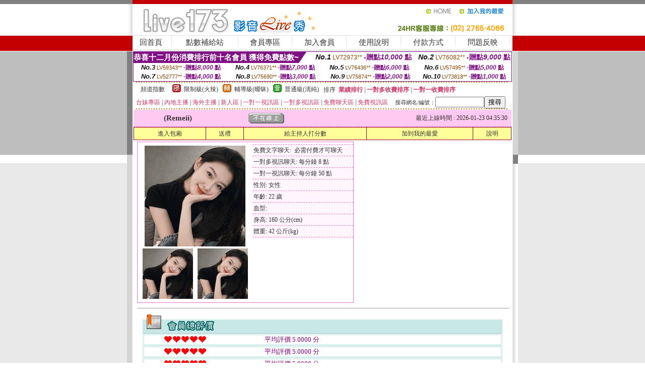

--- FILE ---
content_type: text/html; charset=Big5
request_url: http://335974.st27u.com/?PUT=a_show&AID=224961&FID=335974&R2=&CHANNEL=
body_size: 14290
content:
<html><head><title>hougong夏娃後宮視訊</title><meta http-equiv=content-type content="text/html; charset=big5">
<meta name="Keywords" content="">
<meta name="description" content="">

<style type="text/css"><!--
.SS {font-size: 10px;line-height: 14px;}
.S {font-size: 11px;line-height: 16px;}
.M {font-size: 13px;line-height: 18px;}
.L {font-size: 15px;line-height: 20px;}
.LL {font-size: 17px;line-height: 22px;}
.LLL {font-size: 21px;line-height: 28px;}




body {
        font-size: 12px;
        height: 16px;
}


A:link { COLOR: #333333; TEXT-DECORATION: none }
A:active { COLOR: #333333; TEXT-DECORATION: none }
A:visited { COLOR: #333333; TEXT-DECORATION: none }
A:hover { COLOR: #CC0000; TEXT-DECORATION: underline }
.ainput { 
	font-size: 10pt;
	height: 22px;
	MARGIN-TOP: 2px;
	MARGIN-BOTTOM: 0px
}
select { 
	font-size: 9pt;
	height: 19px;
}
textarea { 
	font-size: 9pt;
	color: #666666;
}
td {
	font-size: 9pt;
	color: #333333;
	LETTER-SPACING: 0em;
	LINE-HEIGHT: 1.5em;
}
.style1 {
	color: #0074CE;
	font-family: Arial;
	font-weight: bold;
}
.style2 {
	font-family: Arial;
	font-weight: bold;
	color: #C40000;
}
.style3 {
	font-size: 12px;
	font-style: normal;
	LINE-HEIGHT: 1.6em;
	color: #C40000;
}
.style4 {
	font-size: 9pt;
	font-style: normal;
	LINE-HEIGHT: 1.6em;
	color: #E90080;
}
.style5 {
	font-size: 9pt;
	font-style: normal;
	LINE-HEIGHT: 1.6em;
	color: #FF8000;
}
.Table_f1 {
	font-size: 9pt;
	font-style: normal;
	LINE-HEIGHT: 1.5em;
	color: #E90080;
}
.Table_f2 {
	font-size: 9pt;
	font-style: normal;
	LINE-HEIGHT: 1.5em;
	color: #0074CE;
}
.Table_f3 {
	font-size: 9pt;
	font-style: normal;
	LINE-HEIGHT: 1.5em;
	color: #999999;
}
.Table_f4 {
	font-size: 9pt;
	font-style: normal;
	LINE-HEIGHT: 1.5em;
	color: #597D15;
}
.T11B_r {
	font-size: 11pt;
	font-weight: bold;
	LINE-HEIGHT: 1.6em;
	color: #C40000;
}
.T11B_b {
	font-size: 11pt;
	font-weight: bold;
	LINE-HEIGHT: 1.6em;
	color: #0066CC;
}
.T11B_b1 {
	font-size: 11pt;
	font-weight: bold;
	LINE-HEIGHT: 1.6em;
	color: #003399;
}
.t9 {
	font-size: 9pt;
	font-style: normal;
	LINE-HEIGHT: 1.5em;
	color: #0066CC;
}
.t9b {
	font-size: 10pt;
	font-style: normal;
	font-weight: bold;
	LINE-HEIGHT: 1.6em;
	font-family: Arial;
	color: #0066CC;
}

.t12b {
	font-size: 12pt;
	color: #004040;
	font-style: normal;
	font-weight: bold;
	LINE-HEIGHT: 1.6em;
	font-family: "Times New Roman", "Times", "serif";
}



--></style>
<script language="JavaScript" type="text/JavaScript">
function CHAT_GO(AID,FORMNAME){
document.form1_GO.AID.value=AID;
document.form1_GO.ROOM.value=AID;
document.form1_GO.MID.value=10000;
if(FORMNAME.uname.value=="" || FORMNAME.uname.value.indexOf("請輸入")!=-1)    {
  alert("請輸入暱稱");
  FORMNAME.uname.focus();
}else{
  var AWidth = screen.width-20;
  var AHeight = screen.height-80;
  if( document.all || document.layers ){
  utchat10000=window.open("","utchat10000","width="+AWidth+",height="+AHeight+",resizable=yes,toolbar=no,location=no,directories=no,status=no,menubar=no,copyhistory=no,top=0,left=0");
  }else{
  utchat10000=window.open("","utchat10000","width="+AWidth+",height="+AHeight+",resizable=yes,toolbar=no,location=no,directories=no,status=no,menubar=no,copyhistory=no,top=0,left=0");
  }
  document.form1_GO.uname.value=FORMNAME.uname.value;
  document.form1_GO.sex.value=FORMNAME.sex.value;
  document.form1_GO.submit();
}
}


function CHAT_GO123(AID){
  document.form1_GO.AID.value=AID;
  document.form1_GO.ROOM.value=AID;
  document.form1_GO.MID.value=10000;
  if(document.form1_GO.uname.value=="")    {
    alert("請輸入暱稱");
  }else{
    var AWidth = screen.width-20;
    var AHeight = screen.height-80;
    if( document.all || document.layers ){
    utchat10000=window.open("","utchat10000","width="+AWidth+",height="+AHeight+",resizable=yes,toolbar=no,location=no,directories=no,status=no,menubar=no,copyhistory=no,top=0,left=0");
    }else{
    utchat10000=window.open("","utchat10000","width="+AWidth+",height="+AHeight+",resizable=yes,toolbar=no,location=no,directories=no,status=no,menubar=no,copyhistory=no,top=0,left=0");
    }
    document.form1_GO.submit();
  }
}

function MM_swapImgRestore() { //v3.0
  var i,x,a=document.MM_sr; for(i=0;a&&i<a.length&&(x=a[i])&&x.oSrc;i++) x.src=x.oSrc;
}

function MM_preloadImages() { //v3.0
  var d=document; if(d.images){ if(!d.MM_p) d.MM_p=new Array();
    var i,j=d.MM_p.length,a=MM_preloadImages.arguments; for(i=0; i<a.length; i++)
    if (a[i].indexOf("#")!=0){ d.MM_p[j]=new Image; d.MM_p[j++].src=a[i];}}
}

function MM_findObj(n, d) { //v4.01
  var p,i,x;  if(!d) d=document; if((p=n.indexOf("?"))>0&&parent.frames.length) {
    d=parent.frames[n.substring(p+1)].document; n=n.substring(0,p);}
  if(!(x=d[n])&&d.all) x=d.all[n]; for (i=0;!x&&i<d.forms.length;i++) x=d.forms[i][n];
  for(i=0;!x&&d.layers&&i<d.layers.length;i++) x=MM_findObj(n,d.layers[i].document);
  if(!x && d.getElementById) x=d.getElementById(n); return x;
}

function MM_swapImage() { //v3.0
  var i,j=0,x,a=MM_swapImage.arguments; document.MM_sr=new Array; for(i=0;i<(a.length-2);i+=3)
   if ((x=MM_findObj(a[i]))!=null){document.MM_sr[j++]=x; if(!x.oSrc) x.oSrc=x.src; x.src=a[i+2];}
}
//-->
</script>


</head>
<!--body topMargin=0 marginheight=0 marginwidth=0 BACKGROUND='/images_live173/bg.gif'-->
<table width='776' border='0' align='center' cellpadding='0' cellspacing='0'><tr><td width='11' valign='top' background='images_live173/Tab_L2.gif'><img src='images_live173/Tab_L1.gif' width='11' height='325'></td><td width='754' align='center' valign='top' bgcolor='#FFFFFF'><body topMargin=0 marginheight=0 marginwidth=0 BACKGROUND='/images_live173/bg.gif'><table width='754' border='0' cellspacing='0' cellpadding='0'><tr><td height='8' bgcolor='#C40000'><img src='/images_live173//sx.gif' width='1' height='1'></td></tr>
<tr><td height='62'><table width='754' border='0' cellspacing='0' cellpadding='0'>
<tr><td width='365'><img src='/images_live173//logo.gif' width='365' height='62'></td>
<td width='389'><table width='389' border='0' cellspacing='0' cellpadding='0'>
<tr><td height='27' align='right'><a href='http://335974.st27u.com/?FID=335974' target='_top'><img src='/images_live173//home.gif' width='66' height='27' border='0'></a><a href="javascript:window.external.AddFavorite ('http://335974.st27u.com/?FID=335974','Live173影音Live秀')"><img src='/images_live173//myfavorites.gif' width='108' height='27' border='0'></a></td></tr><tr><td height='35' align='right'><img src='/images_live173//tel.gif' width='389' height='35'></td></tr></table></td></tr></table></td></tr></table><table width='754' border='0' cellspacing='0' cellpadding='0'><tr>
<td height='1' bgcolor='#E1E1E1'><img src='images_live173/sx.gif' width='1' height='1'></td></tr>
<tr><td height='27' valign='top' bgcolor='#FFFFFF'><table width='754' height='27' border='0' cellpadding='0' cellspacing='0' CLASS=L><tr align='center'><td CLASS=L><a href='./?FID=335974'>回首頁</A></td><td width='11'  CLASS=L><img src='images_live173/menuline.gif' width='11' height='27'></td><td CLASS=L><a href='/PAY1/?UID=&FID=335974' TARGET='_blank'>點數補給站</A></td><td width='11'  CLASS=L><img src='images_live173/menuline.gif' width='11' height='27'></td><td CLASS=L><a href='./?PUT=up&FID=335974' target='_top'>會員專區</span></A></td><td width='11'  CLASS=L><img src='images_live173/menuline.gif' width='11' height='27'></td><td CLASS=L><a href='./?PUT=up_reg&s=0&FID=335974' target='_top'>加入會員</span></A></td><td width='11'><img src='images_live173/menuline.gif' width='11' height='27'></td><td  CLASS=L><a href='./?PUT=faq&FID=335974'>使用說明</span></A></td><td width='11'><img src='images_live173/menuline.gif' width='11' height='27'></td><td  CLASS=L><a href='./?PUT=pay_doc1&FID=335974'>付款方式</span></A></td><td width='11'><img src='images_live173/menuline.gif' width='11' height='27'></td><td  CLASS=L><a href='./?PUT=mailbox&FID=335974'>問題反映</A></td><td width='11'><img src='images_live173/menuline.gif' width='11' height='27'></td><td  CLASS=L></td></tr></table></td></tr></table><table width='754' border='0' cellspacing='0' cellpadding='0'><tr><td height='4' bgcolor='#E9E9E9'><img src='images_live173/sx.gif' width='1' height='1'></td></tr></table><table border='0' cellspacing='0' cellpadding='0' ALIGN='CENTER' bgcolor='#FFFFFF' width='750'><tr><td><div style="margin:0 auto;width: 750px;border:1px solid #7f1184; font-family:Helvetica, Arial, 微軟正黑體 ,sans-serif;font-size: 12px; background-color: #ffffff">
 <table border="0" cellpadding="0" cellspacing="0" width="100%">
        <tr>
          <td align="left" valign="top">
            <table border="0" cellpadding="0" cellspacing="0" height="22">
              <tr>
                <td bgcolor="#7f1184"><b style="color:#FFFFFF;font-size:15px"> 恭喜十二月份消費排行前十名會員 獲得免費點數~</b></td>
                <td width="15">
                  <div style="border-style: solid;border-width: 22px 15px 0 0;border-color: #7e1184 transparent transparent transparent;"></div>
                </td>
              </tr>
            </table>
          </td>
          <td align="left">
            <b style="color:#111111;font-size:14px"><em>No.1</em></b>&nbsp;<span style="color:#8c4600;font-size:12px">LV72973**</span>
            <b style="color:#7f1184;font-size:14px"> -贈點<em>10,000</em> 點</b>
          </td>
          <td align="center" width="25%">
            <b style="color:#111111;font-size:14px"><em>No.2</em></b>&nbsp;<span style="color:#8c4600;font-size:12px">LV76082**</span>
            <b style="color:#7f1184;font-size:14px"> -贈點<em>9,000</em> 點</b>
          </td>
        </tr>
      </table>
      <table border="0" cellpadding="0" cellspacing="0" width="100%">
        <tr>
          <td align="center" width="25%">
            <b style="color:#111111;font-size:13px"><em>No.3</em></b>&nbsp;<span style="color:#8c4600;font-size:11px">LV59343**</span>
            <b style="color:#7f1184;font-size:12px"> -贈點<em>8,000</em> 點</b>
          </td>
          <td align="center" width="25%">
            <b style="color:#111111;font-size:13px"><em>No.4</em></b>&nbsp;<span style="color:#8c4600;font-size:11px">LV76371**</span>
            <b style="color:#7f1184;font-size:12px"> -贈點<em>7,000</em> 點</b>
          </td>
          <td align="center" width="25%">
            <b style="color:#111111;font-size:13px"><em>No.5</em></b>&nbsp;<span style="color:#8c4600;font-size:11px">LV76436**</span>
            <b style="color:#7f1184;font-size:12px"> -贈點<em>6,000</em> 點</b>
          </td>
          <td align="center">
            <b style="color:#111111;font-size:13px"><em>No.6</em></b>&nbsp;<span style="color:#8c4600;font-size:11px">LV57495**</span>
            <b style="color:#7f1184;font-size:12px"> -贈點<em>5,000</em> 點</b>
          </td>
        </tr>
      </table>
      <table border="0" cellpadding="0" cellspacing="0" width="100%">
        <tr>
          <td align="center" width="25%">
            <b style="color:#111111;font-size:13px"><em>No.7</em></b>&nbsp;<span style="color:#8c4600;font-size:11px">LV52777**</span>
            <b style="color:#7f1184;font-size:12px"> -贈點<em>4,000</em> 點</b>
          </td>
          <td align="center" width="25%">
            <b style="color:#111111;font-size:13px"><em>No.8</em></b>&nbsp;<span style="color:#8c4600;font-size:11px">LV75690**</span>
            <b style="color:#7f1184;font-size:12px"> -贈點<em>3,000</em> 點</b>
          </td>
          <td align="center" width="25%">
            <b style="color:#111111;font-size:13px"><em>No.9</em></b>&nbsp;<span style="color:#8c4600;font-size:11px">LV75874**</span>
            <b style="color:#7f1184;font-size:12px"> -贈點<em>2,000</em> 點</b>
          </td>
          <td align="center" width="25%">
            <b style="color:#111111;font-size:13px"><em>No.10</em></b>&nbsp;<span style="color:#8c4600;font-size:11px">LV73818**</span>
            <b style="color:#7f1184;font-size:12px"> -贈點<em>1,000</em> 點</b>
          </td>
        </tr>
      </table>
    </div>
</td></tr></table><table width='740' height='25' border='0' cellpadding='0' cellspacing='0' bgcolor='#FFFFFF' ALIGN=CENTER CLASS=S><tr> <td height='2' background='img/dot.gif'><img src='img/dot.gif' width='5' height='2'></td></tr><tr><td><table border='0' cellpadding='0' cellspacing='3' CLASS='M'><tr><td>&nbsp;&nbsp;頻道指數&nbsp;&nbsp;</TD><TD CLASS='M'>&nbsp;&nbsp;<A HREF='./index.phtml?PUT=A_SORT&SORT=R41&FID=335974'><img src='/images/slevel1.gif' width='17' height='16' BORDER='0' TITLE='節目等級為限制級適合年齡滿21歲之成人進入'></A></TD><TD>&nbsp;<A HREF='./index.phtml?PUT=A_SORT&SORT=R41&FID=335974'>限制級(火辣)</A></TD><TD>&nbsp;&nbsp;<A HREF='./index.phtml?PUT=A_SORT&SORT=R42&FID=335974'><img src='/images/slevel2.gif' width='17' height='16' BORDER='0' TITLE='節目等級為輔導級適合年齡滿18歲之成人進入'></A></TD><TD>&nbsp;<A HREF='./index.phtml?PUT=A_SORT&SORT=R42&FID=335974'>輔導級(曖昧)</A></TD><TD>&nbsp;&nbsp;<A HREF='./index.phtml?PUT=A_SORT&SORT=R40&FID=335974'><img src='/images/slevel0.gif' width='17' height='16' BORDER='0' TITLE='節目等級為普通級適合所有年齡層進入'></A></TD><TD>&nbsp;<A HREF='./index.phtml?PUT=A_SORT&SORT=R40&FID=335974'>普通級(清純)</A></TD><TD><table width='100%' height='20' border='0' cellpadding='0' cellspacing='0' CLASS='S'><tr><td valign='bottom'>&nbsp;&nbsp;排序&nbsp;&nbsp;<strong><a href='./index.phtml?PUT=A_SORT&SORT=N&ON=&FID=335974'><font color='#CC3366'>業績排行</font></a></strong>&nbsp;|&nbsp;<strong><a href='./index.phtml?PUT=A_SORT&SORT=R6&FID=335974'><font color='#CC3366'>一對多收費排序</font></a></strong>&nbsp;|&nbsp;<strong><a href='./index.phtml?PUT=A_SORT&SORT=R7&FID=335974'><font color='#CC3366'>一對一收費排序</font></a></strong></font></div></td></tr></table></td></tr></table><table width='100%' height='20' border='0' cellpadding='0' cellspacing='0'><tr><td><a href='./index.phtml?PUT=A_SORT&SORT=TW&FID=335974'><font color='#CC3366'>台妹專區</font></a>&nbsp;|&nbsp;<a href='./index.phtml?PUT=A_SORT&SORT=CN&FID=335974'><font color='#CC3366'>內地主播</font></a>&nbsp;|&nbsp;<a href='./index.phtml?PUT=A_SORT&SORT=GLOBAL&FID=335974'><font color='#CC3366'>海外主播</font></a>&nbsp;|&nbsp;<a href='./index.phtml?PUT=A_SORT&SORT=NEW&FID=335974'><font color='#CC3366'>新人區</font></a></strong>&nbsp;|&nbsp;<a href='./index.phtml?PUT=A_SORT&SORT=R52&FID=335974'><font color='#CC3366'>一對一視訊區</font></a></strong>&nbsp;|&nbsp;<a href='./index.phtml?PUT=A_SORT&SORT=R54&FID=335974'><font color='#CC3366'>一對多視訊區</font></a></strong>&nbsp;|&nbsp;<a href='./index.phtml?PUT=A_SORT&SORT=R51&FID=335974'><font color='#CC3366'>免費聊天區</font></a></strong>&nbsp;|&nbsp;<a href='./index.phtml?PUT=A_SORT&SORT=R53&FID=335974'><font color='#CC3366'>免費視訊區</font></a></strong></font></div></TD><TD><table border='0' cellspacing='0' bgcolor='#FFFFFF' cellpadding='0'><form name='SEARCHFORM123' action='./index.phtml' align=center method=POST><input type=hidden name='PUT' value='a_show'><input type=hidden name='FID' value='335974'><TR><TD class='S'>搜尋網名/編號：<input type='text' name='KEY_STR' size='10' VALUE=''><input type='SUBMIT' value='搜尋' name='B2'></td></tr></FORM></table></TD></tr></table><tr> <td height='2' background='img/dot.gif'><img src='img/dot.gif' width='5' height='2'></td></tr></td></tr></table><table width='750' border='0' cellspacing='0' cellpadding='0' ALIGN=CENTER BGCOLOR='#FFFFFF'><TR><TD><CENTER>
<SCRIPT language='JavaScript'>
function CHECK_SEARCH_KEY(FORMNAME){
  var error;
  if (FORMNAME.KEY_STR.value.length<2){
    alert('您輸入的搜尋字串必需多於 2 字元!!');
    FORMNAME.KEY_STR.focus();
    return false;
  }
  return true;
}
</SCRIPT>
<script>function BOOKMARKAID(){var BASE_URL='http://335974.st27u.com/?PUT=a_show&AID=224961&FID=335974&R2=&CHANNEL=R52';var BASE_TITLE='Remeii影音視訊聊天室 - Remeii ';if ((navigator.appName == "Microsoft Internet Explorer") && (parseInt(navigator.appVersion) >= 4)) {
window.external.AddFavorite (BASE_URL,BASE_TITLE);
}else {
var msg = '為了方便您下次再進入本網站請 [ 加入我的最愛]!';
if(navigator.appName == 'Netscape'){msg += '(CTRL-D)';}
alert(msg);
}
}</script><SCRIPT>
function CHATGO(AID,ACTIONTYPE){
  document.FORM_GO_CHAT.ACTIONTYPE.value=ACTIONTYPE;
  document.FORM_GO_CHAT.AID.value=AID;
  document.FORM_GO_CHAT.ROOM.value=AID;
  document.FORM_GO_CHAT.MID.value=10000;
  document.FORM_GO_CHAT.target="A_"+AID;
  var AW = screen.availWidth;
  var AH = screen.availHeight;document.FORM_GO_CHAT.submit();}</SCRIPT><table width='0' border='0' cellpadding='0' cellspacing='0'><TR><TD></TD></TR>
<form method='GET' action='/V4/index.phtml'  target='_blank' name='FORM_GO_CHAT'>
<input type='HIDDEN' name='sex' value=''>
<input type='HIDDEN' name='sextype' value=''>
<input type='HIDDEN' name='age' value=''>
<input type='HIDDEN' name='ACTIONTYPE' value=''><input type='HIDDEN' name='MID' value='335974'>
<input type='HIDDEN' name='UID' value=''>
<input type='HIDDEN' name='ROOM' value='224961'>
<input type='HIDDEN' name='AID' value='224961'>
<input type='HIDDEN' name='FID' value='335974'>
</form></TABLE><table border='0' width='750' cellspacing='1' cellpadding='0' align='center' CLASS=M><tr><td ALIGN=CENTER>
<TABLE border='0' width='100%' cellspacing='0' cellpadding='4' CLASS=M>
<TR><TD style='background:#FFC9F2;padding:6px 8px 6px 8px;border-bottom:1px dashed #F572CF' CLASS='L' ALIGN='CENTER' VALIGN=TOP><B>
 &nbsp;&nbsp;(Remeii)&nbsp;&nbsp;</TD>
<TD style='background:#FFC9F2;padding:6px 8px 6px 8px;border-bottom:1px dashed #F572CF' CLASS='L' ALIGN='CENTER' VALIGN=TOP><B>
<IMG SRC='/T008IMG/offline.gif'>
</TD>
<TD style='background:#FFC9F2;padding:6px 8px 6px 8px;border-bottom:1px dashed #F572CF' align='right'>最近上線時間 : 2026-01-23 04:35:30 </TD></TR>
</TD></TR></TABLE>
<TABLE CLASS=M WIDTH=100% ALIGN=CENTER border='1' cellpadding='1' cellspacing='0' style='border-collapse: collapse' bordercolor='#990033'><TR><TD  ALIGN=CENTER onmouseover="this.bgColor='#FFCC33';" onmouseout="this.bgColor='#FFFF99'"; BGCOLOR='#FFFF99' HEIGHT='25 '><A href="Javascript:CHATGO('224961','3');">
進入包廂
</A>
</TD><TD  ALIGN=CENTER onmouseover="this.bgColor='#FFCC33';" onmouseout="this.bgColor='#FFFF99'"; BGCOLOR='#FFFF99' HEIGHT='25 '><A href='./?PUT=gift_send&AID=224961&FID=335974'>送禮</A>
</TD><TD  ALIGN=CENTER onmouseover="this.bgColor='#FFCC33';" onmouseout="this.bgColor='#FFFF99'"; BGCOLOR='#FFFF99' HEIGHT='25 '><A href='./index.phtml?PUT=a_vote_edit&AID=224961&FID=335974'>給主持人打分數</A>
</TD><TD  ALIGN=CENTER onmouseover="this.bgColor='#FFCC33';" onmouseout="this.bgColor='#FFFF99'"; BGCOLOR='#FFFF99' HEIGHT='25 '><A href='JavaScript:BOOKMARKAID();'>加到我的最愛</A>
</TD><TD  ALIGN=CENTER onmouseover="this.bgColor='#FFCC33';" onmouseout="this.bgColor='#FFFF99'"; BGCOLOR='#FFFF99' HEIGHT='25 '><A href='./index.phtml?PUT=faq&FID=335974'>說明</A>
</TD></TR></TABLE><TABLE border='0' width='750' cellspacing='0' cellpadding='0' BGCOLOR='FFFFFF' CLASS=S>
<TR>
<TD>
<center>
<TABLE width='99%' CLASS='M'><TR><TD>
<TABLE border='0' width='420' cellspacing='0' cellpadding='0' style='border:1px solid #F572CF;margin:0px 10px 10px 0px' bgcolor='#FFFFFF' align='left' margin:0px 10px 10px 0px' bgcolor='#FFFFFF'>
<TR>
<TD valign='top' style='padding:4px 4px 4px 4px' style='border-right:1px dashed #F572CF;'>
<TABLE border='0' width='220'>
<TR>
<TD COLSPAN='2' ALIGN='CENTER' VALIGN='TOP' WIDTH=220>
<A HREF='/V4/?AID=224961&FID=335974&WEBID=' TARGET='AID224961'><IMG SRC='/A_PH/224961/1-200x200.jpg' BORDER='0'></A></TD></TR>
<TR><TD COLSPAN='1' ALIGN='CENTER' VALIGN='TOP' WIDTH='50%'><A HREF='/V4/?AID=224961&FID=335974&WEBID=' TARGET='AID224961'><IMG SRC='/A_PH/224961/2-100x100.jpg' BORDER='0'></A></TD><TD COLSPAN='1' ALIGN='CENTER' VALIGN='TOP' WIDTH='50%'><A HREF='/V4/?AID=224961&FID=335974&WEBID=' TARGET='AID224961'><IMG SRC='/A_PH/224961/3-100x100.jpg' BORDER='0'></A></TD></TR></TABLE>
</TD>
<TD valign='top' style='padding:4px 0px 0px 0px' WIDTH='100%'>
<TABLE border='0' width='200' cellspacing='0' cellpadding='2' CLASS=M BGCOLOR='#FFF5FD'><TR><TD style='border-top:1px dashed #F572CF;'>免費文字聊天:&nbsp; 必需付費才可聊天</TD></TR>
<TR><TD style='border-top:1px dashed #F572CF;'>一對多視訊聊天:&nbsp;每分鐘 8 點</TD></TR>
<TR><TD style='border-top:1px dashed #F572CF;'>一對一視訊聊天:&nbsp;每分鐘 50 點</TD></TR>
<TR><TD style='border-top:1px dashed #F572CF;'>性別:&nbsp;女性</TD></TR>
<TR><TD style='border-top:1px dashed #F572CF;'>年齡:&nbsp;22 歲</TD></TR>
<TR><TD style='border-top:1px dashed #F572CF;'>血型:&nbsp;</TD></TR>
<TR><TD style='border-top:1px dashed #F572CF;'>身高:&nbsp;160 公分(cm)</TD></TR>
<TR><TD style='border-top:1px dashed #F572CF;'>體重:&nbsp;42 公斤(kg)</TD></TR>
<TR><TD style='border-top:1px dashed #F572CF;'></TD></TR>
</TABLE>
</TD>
</TR>
</TABLE>
<HR SIZE=1 COLOR=999999 WIDTH=100%></TD></TR></TABLE>
</center>
</TD>
</TR>
</TABLE>
</TD></TR></TABLE>
<table border='0' cellpadding='0' cellspacing='0' width='95%' id='table12'>
<tr><td background='/images_vote/bar_bg.gif'><img border='0' src='/images_vote/bar1.gif'></td></tr></table>
<table border='0' cellpadding='0' cellspacing='0' width='95%' id='table13'><tr><td align='center' colspan='3'><table border='0' cellpadding='0' cellspacing='0' width='100%' id='table37' style='border: 3px double #C7E8E7'><tr><td width='39'><p align='center'><font size='2' color='#800080'></font></td><td WIDTH=200><img border='0' src='/images_vote/icon_love.gif' width='17' height='17'><img border='0' src='/images_vote/icon_love.gif' width='17' height='17'><img border='0' src='/images_vote/icon_love.gif' width='17' height='17'><img border='0' src='/images_vote/icon_love.gif' width='17' height='17'><img border='0' src='/images_vote/icon_love.gif' width='17' height='17'></td><td><font size='2' color='#800080'>平均評價 5.0000 分</font></td></tr></table><table border='0' cellpadding='0' cellspacing='0' width='100%' id='table37' style='border: 3px double #C7E8E7'><tr><td width='39'><p align='center'><font size='2' color='#800080'></font></td><td WIDTH=200><img border='0' src='/images_vote/icon_love.gif' width='17' height='17'><img border='0' src='/images_vote/icon_love.gif' width='17' height='17'><img border='0' src='/images_vote/icon_love.gif' width='17' height='17'><img border='0' src='/images_vote/icon_love.gif' width='17' height='17'><img border='0' src='/images_vote/icon_love.gif' width='17' height='17'></td><td><font size='2' color='#800080'>平均評價 5.0000 分</font></td></tr></table><table border='0' cellpadding='0' cellspacing='0' width='100%' id='table37' style='border: 3px double #C7E8E7'><tr><td width='39'><p align='center'><font size='2' color='#800080'></font></td><td WIDTH=200><img border='0' src='/images_vote/icon_love.gif' width='17' height='17'><img border='0' src='/images_vote/icon_love.gif' width='17' height='17'><img border='0' src='/images_vote/icon_love.gif' width='17' height='17'><img border='0' src='/images_vote/icon_love.gif' width='17' height='17'><img border='0' src='/images_vote/icon_love.gif' width='17' height='17'></td><td><font size='2' color='#800080'>平均評價 5.0000 分</font></td></tr></table><table border='0' cellpadding='0' cellspacing='0' width='100%' id='table37' style='border: 3px double #C7E8E7'><tr><td width='39'><p align='center'><font size='2' color='#800080'></font></td><td WIDTH=200><img border='0' src='/images_vote/icon_love.gif' width='17' height='17'><img border='0' src='/images_vote/icon_love.gif' width='17' height='17'><img border='0' src='/images_vote/icon_love.gif' width='17' height='17'><img border='0' src='/images_vote/icon_love.gif' width='17' height='17'><img border='0' src='/images_vote/icon_love.gif' width='17' height='17'></td><td><font size='2' color='#800080'>平均評價 5.0000 分</font></td></tr></table></td></tr></TABLE><table border='0' cellpadding='0' cellspacing='0' width='95%' id='table13'><tr><td align='center' colspan='3'><tr><td width='42' align='center'>　</td><td><font size='2' color='#808080'>註﹕最高值 5分</font></td><td width='177'><a href='/index.phtml?PUT=a_vote_edit&AID=224961' target=_blank><img border='0' src='/images_vote/bt_g2.gif' width='120' height='27'></a></td></tr></table><table border='0' cellpadding='0' cellspacing='0' width='95%' id='table14'><tr><td background='/images_vote/bar_bg.gif'><img border='0' src='/images_vote/bar2.gif'></td></tr></table><table border='0' cellpadding='0' cellspacing='0' width='95%' id='table30' style='border: 3px double #C7E8E7; '><tr><td><table border='0' cellpadding='0' cellspacing='0' id='table31' style='font-size: 10pt' width=100%><tr><td align='center'><td><img border='0' src='/images_vote/icon_love.gif' width='17' height='17'><img border='0' src='/images_vote/icon_love.gif' width='17' height='17'><img border='0' src='/images_vote/icon_love.gif' width='17' height='17'><img border='0' src='/images_vote/icon_love.gif' width='17' height='17'><img border='0' src='/images_vote/icon_love.gif' width='17' height='17'><td align='center'><td><img border='0' src='/images_vote/icon_love.gif' width='17' height='17'><img border='0' src='/images_vote/icon_love.gif' width='17' height='17'><img border='0' src='/images_vote/icon_love.gif' width='17' height='17'><img border='0' src='/images_vote/icon_love.gif' width='17' height='17'><img border='0' src='/images_vote/icon_love.gif' width='17' height='17'><td align='center'><td><img border='0' src='/images_vote/icon_love.gif' width='17' height='17'><img border='0' src='/images_vote/icon_love.gif' width='17' height='17'><img border='0' src='/images_vote/icon_love.gif' width='17' height='17'><img border='0' src='/images_vote/icon_love.gif' width='17' height='17'><img border='0' src='/images_vote/icon_love.gif' width='17' height='17'><td align='center'><td><img border='0' src='/images_vote/icon_love.gif' width='17' height='17'><img border='0' src='/images_vote/icon_love.gif' width='17' height='17'><img border='0' src='/images_vote/icon_love.gif' width='17' height='17'><img border='0' src='/images_vote/icon_love.gif' width='17' height='17'><img border='0' src='/images_vote/icon_love.gif' width='17' height='17'><tr><td align='left' colspan='8'><font size='2' color='#800080'>會員[ LV3441304 ]<B> 123WQ</B> 的評論：</font>又美又甜 俏皮可愛 夏希下井 <FONT CLASS=S>( 2026-01-21 18:01:09 )</FONT></td></tr></table></td></tr></table><table border='0' cellpadding='0' cellspacing='0' width='95%' id='table30' style='border: 3px double #C7E8E7; '><tr><td><table border='0' cellpadding='0' cellspacing='0' id='table31' style='font-size: 10pt' width=100%><tr><td align='center'><td><img border='0' src='/images_vote/icon_love.gif' width='17' height='17'><img border='0' src='/images_vote/icon_love.gif' width='17' height='17'><img border='0' src='/images_vote/icon_love.gif' width='17' height='17'><img border='0' src='/images_vote/icon_love.gif' width='17' height='17'><img border='0' src='/images_vote/icon_love.gif' width='17' height='17'><td align='center'><td><img border='0' src='/images_vote/icon_love.gif' width='17' height='17'><img border='0' src='/images_vote/icon_love.gif' width='17' height='17'><img border='0' src='/images_vote/icon_love.gif' width='17' height='17'><img border='0' src='/images_vote/icon_love.gif' width='17' height='17'><img border='0' src='/images_vote/icon_love.gif' width='17' height='17'><td align='center'><td><img border='0' src='/images_vote/icon_love.gif' width='17' height='17'><img border='0' src='/images_vote/icon_love.gif' width='17' height='17'><img border='0' src='/images_vote/icon_love.gif' width='17' height='17'><img border='0' src='/images_vote/icon_love.gif' width='17' height='17'><img border='0' src='/images_vote/icon_love.gif' width='17' height='17'><td align='center'><td><img border='0' src='/images_vote/icon_love.gif' width='17' height='17'><img border='0' src='/images_vote/icon_love.gif' width='17' height='17'><img border='0' src='/images_vote/icon_love.gif' width='17' height='17'><img border='0' src='/images_vote/icon_love.gif' width='17' height='17'><img border='0' src='/images_vote/icon_love.gif' width='17' height='17'><tr><td align='left' colspan='8'><font size='2' color='#800080'>會員[ LV3728317 ]<B> 我想和你</B> 的評論：</font>不能沒有你?
 <FONT CLASS=S>( 2026-01-20 02:15:23 )</FONT></td></tr></table></td></tr></table><table border='0' cellpadding='0' cellspacing='0' width='95%' id='table30' style='border: 3px double #C7E8E7; '><tr><td><table border='0' cellpadding='0' cellspacing='0' id='table31' style='font-size: 10pt' width=100%><tr><td align='center'><td><img border='0' src='/images_vote/icon_love.gif' width='17' height='17'><img border='0' src='/images_vote/icon_love.gif' width='17' height='17'><img border='0' src='/images_vote/icon_love.gif' width='17' height='17'><img border='0' src='/images_vote/icon_love.gif' width='17' height='17'><img border='0' src='/images_vote/icon_love.gif' width='17' height='17'><td align='center'><td><img border='0' src='/images_vote/icon_love.gif' width='17' height='17'><img border='0' src='/images_vote/icon_love.gif' width='17' height='17'><img border='0' src='/images_vote/icon_love.gif' width='17' height='17'><img border='0' src='/images_vote/icon_love.gif' width='17' height='17'><img border='0' src='/images_vote/icon_love.gif' width='17' height='17'><td align='center'><td><img border='0' src='/images_vote/icon_love.gif' width='17' height='17'><img border='0' src='/images_vote/icon_love.gif' width='17' height='17'><img border='0' src='/images_vote/icon_love.gif' width='17' height='17'><img border='0' src='/images_vote/icon_love.gif' width='17' height='17'><img border='0' src='/images_vote/icon_love.gif' width='17' height='17'><td align='center'><td><img border='0' src='/images_vote/icon_love.gif' width='17' height='17'><img border='0' src='/images_vote/icon_love.gif' width='17' height='17'><img border='0' src='/images_vote/icon_love.gif' width='17' height='17'><img border='0' src='/images_vote/icon_love.gif' width='17' height='17'><img border='0' src='/images_vote/icon_love.gif' width='17' height='17'><tr><td align='left' colspan='8'><font size='2' color='#800080'>會員[ LV4225247 ]<B> Gfhffch</B> 的評論：</font>優雅氣質永遠在線 <FONT CLASS=S>( 2026-01-17 00:14:05 )</FONT></td></tr></table></td></tr></table><table border='0' cellpadding='0' cellspacing='0' width='95%' id='table30' style='border: 3px double #C7E8E7; '><tr><td><table border='0' cellpadding='0' cellspacing='0' id='table31' style='font-size: 10pt' width=100%><tr><td align='center'><td><img border='0' src='/images_vote/icon_love.gif' width='17' height='17'><img border='0' src='/images_vote/icon_love.gif' width='17' height='17'><img border='0' src='/images_vote/icon_love.gif' width='17' height='17'><img border='0' src='/images_vote/icon_love.gif' width='17' height='17'><img border='0' src='/images_vote/icon_love.gif' width='17' height='17'><td align='center'><td><img border='0' src='/images_vote/icon_love.gif' width='17' height='17'><img border='0' src='/images_vote/icon_love.gif' width='17' height='17'><img border='0' src='/images_vote/icon_love.gif' width='17' height='17'><img border='0' src='/images_vote/icon_love.gif' width='17' height='17'><img border='0' src='/images_vote/icon_love.gif' width='17' height='17'><td align='center'><td><img border='0' src='/images_vote/icon_love.gif' width='17' height='17'><img border='0' src='/images_vote/icon_love.gif' width='17' height='17'><img border='0' src='/images_vote/icon_love.gif' width='17' height='17'><img border='0' src='/images_vote/icon_love.gif' width='17' height='17'><img border='0' src='/images_vote/icon_love.gif' width='17' height='17'><td align='center'><td><img border='0' src='/images_vote/icon_love.gif' width='17' height='17'><img border='0' src='/images_vote/icon_love.gif' width='17' height='17'><img border='0' src='/images_vote/icon_love.gif' width='17' height='17'><img border='0' src='/images_vote/icon_love.gif' width='17' height='17'><img border='0' src='/images_vote/icon_love.gif' width='17' height='17'><tr><td align='left' colspan='8'><font size='2' color='#800080'>會員[ LV7034481 ]<B> 想坐熱氣球</B> 的評論：</font>很好聊天 <FONT CLASS=S>( 2026-01-16 22:04:37 )</FONT></td></tr></table></td></tr></table><table border='0' cellpadding='0' cellspacing='0' width='95%' id='table30' style='border: 3px double #C7E8E7; '><tr><td><table border='0' cellpadding='0' cellspacing='0' id='table31' style='font-size: 10pt' width=100%><tr><td align='center'><td><img border='0' src='/images_vote/icon_love.gif' width='17' height='17'><img border='0' src='/images_vote/icon_love.gif' width='17' height='17'><img border='0' src='/images_vote/icon_love.gif' width='17' height='17'><img border='0' src='/images_vote/icon_love.gif' width='17' height='17'><img border='0' src='/images_vote/icon_love.gif' width='17' height='17'><td align='center'><td><img border='0' src='/images_vote/icon_love.gif' width='17' height='17'><img border='0' src='/images_vote/icon_love.gif' width='17' height='17'><img border='0' src='/images_vote/icon_love.gif' width='17' height='17'><img border='0' src='/images_vote/icon_love.gif' width='17' height='17'><img border='0' src='/images_vote/icon_love.gif' width='17' height='17'><td align='center'><td><img border='0' src='/images_vote/icon_love.gif' width='17' height='17'><img border='0' src='/images_vote/icon_love.gif' width='17' height='17'><img border='0' src='/images_vote/icon_love.gif' width='17' height='17'><img border='0' src='/images_vote/icon_love.gif' width='17' height='17'><img border='0' src='/images_vote/icon_love.gif' width='17' height='17'><td align='center'><td><img border='0' src='/images_vote/icon_love.gif' width='17' height='17'><img border='0' src='/images_vote/icon_love.gif' width='17' height='17'><img border='0' src='/images_vote/icon_love.gif' width='17' height='17'><img border='0' src='/images_vote/icon_love.gif' width='17' height='17'><img border='0' src='/images_vote/icon_love.gif' width='17' height='17'><tr><td align='left' colspan='8'><font size='2' color='#800080'>會員[ LV7563929 ]<B> 全網最翹</B> 的評論：</font>主播可愛又漂亮 <FONT CLASS=S>( 2026-01-11 09:55:09 )</FONT></td></tr></table></td></tr></table><table border='0' cellpadding='0' cellspacing='0' width='95%' id='table30' style='border: 3px double #C7E8E7; '><tr><td><table border='0' cellpadding='0' cellspacing='0' id='table31' style='font-size: 10pt' width=100%><tr><td align='center'><td><img border='0' src='/images_vote/icon_love.gif' width='17' height='17'><img border='0' src='/images_vote/icon_love.gif' width='17' height='17'><img border='0' src='/images_vote/icon_love.gif' width='17' height='17'><img border='0' src='/images_vote/icon_love.gif' width='17' height='17'><img border='0' src='/images_vote/icon_love.gif' width='17' height='17'><td align='center'><td><img border='0' src='/images_vote/icon_love.gif' width='17' height='17'><img border='0' src='/images_vote/icon_love.gif' width='17' height='17'><img border='0' src='/images_vote/icon_love.gif' width='17' height='17'><img border='0' src='/images_vote/icon_love.gif' width='17' height='17'><img border='0' src='/images_vote/icon_love.gif' width='17' height='17'><td align='center'><td><img border='0' src='/images_vote/icon_love.gif' width='17' height='17'><img border='0' src='/images_vote/icon_love.gif' width='17' height='17'><img border='0' src='/images_vote/icon_love.gif' width='17' height='17'><img border='0' src='/images_vote/icon_love.gif' width='17' height='17'><img border='0' src='/images_vote/icon_love.gif' width='17' height='17'><td align='center'><td><img border='0' src='/images_vote/icon_love.gif' width='17' height='17'><img border='0' src='/images_vote/icon_love.gif' width='17' height='17'><img border='0' src='/images_vote/icon_love.gif' width='17' height='17'><img border='0' src='/images_vote/icon_love.gif' width='17' height='17'><img border='0' src='/images_vote/icon_love.gif' width='17' height='17'><tr><td align='left' colspan='8'><font size='2' color='#800080'>會員[ LV1565841 ]<B> 阿浩</B> 的評論：</font>讓人心動的女友感
 <FONT CLASS=S>( 2026-01-07 01:30:02 )</FONT></td></tr></table></td></tr></table><table border='0' cellpadding='0' cellspacing='0' width='95%' id='table30' style='border: 3px double #C7E8E7; '><tr><td><table border='0' cellpadding='0' cellspacing='0' id='table31' style='font-size: 10pt' width=100%><tr><td align='center'><td><img border='0' src='/images_vote/icon_love.gif' width='17' height='17'><img border='0' src='/images_vote/icon_love.gif' width='17' height='17'><img border='0' src='/images_vote/icon_love.gif' width='17' height='17'><img border='0' src='/images_vote/icon_love.gif' width='17' height='17'><img border='0' src='/images_vote/icon_love.gif' width='17' height='17'><td align='center'><td><img border='0' src='/images_vote/icon_love.gif' width='17' height='17'><img border='0' src='/images_vote/icon_love.gif' width='17' height='17'><img border='0' src='/images_vote/icon_love.gif' width='17' height='17'><img border='0' src='/images_vote/icon_love.gif' width='17' height='17'><img border='0' src='/images_vote/icon_love.gif' width='17' height='17'><td align='center'><td><img border='0' src='/images_vote/icon_love.gif' width='17' height='17'><img border='0' src='/images_vote/icon_love.gif' width='17' height='17'><img border='0' src='/images_vote/icon_love.gif' width='17' height='17'><img border='0' src='/images_vote/icon_love.gif' width='17' height='17'><img border='0' src='/images_vote/icon_love.gif' width='17' height='17'><td align='center'><td><img border='0' src='/images_vote/icon_love.gif' width='17' height='17'><img border='0' src='/images_vote/icon_love.gif' width='17' height='17'><img border='0' src='/images_vote/icon_love.gif' width='17' height='17'><img border='0' src='/images_vote/icon_love.gif' width='17' height='17'><img border='0' src='/images_vote/icon_love.gif' width='17' height='17'><tr><td align='left' colspan='8'><font size='2' color='#800080'>會員[ LV7356681 ]<B> 就來看好看的</B> 的評論：</font>不錯唷 <FONT CLASS=S>( 2026-01-06 23:19:05 )</FONT></td></tr></table></td></tr></table><table border='0' cellpadding='0' cellspacing='0' width='95%' id='table30' style='border: 3px double #C7E8E7; '><tr><td><table border='0' cellpadding='0' cellspacing='0' id='table31' style='font-size: 10pt' width=100%><tr><td align='center'><td><img border='0' src='/images_vote/icon_love.gif' width='17' height='17'><img border='0' src='/images_vote/icon_love.gif' width='17' height='17'><img border='0' src='/images_vote/icon_love.gif' width='17' height='17'><img border='0' src='/images_vote/icon_love.gif' width='17' height='17'><img border='0' src='/images_vote/icon_love.gif' width='17' height='17'><td align='center'><td><img border='0' src='/images_vote/icon_love.gif' width='17' height='17'><img border='0' src='/images_vote/icon_love.gif' width='17' height='17'><img border='0' src='/images_vote/icon_love.gif' width='17' height='17'><img border='0' src='/images_vote/icon_love.gif' width='17' height='17'><img border='0' src='/images_vote/icon_love.gif' width='17' height='17'><td align='center'><td><img border='0' src='/images_vote/icon_love.gif' width='17' height='17'><img border='0' src='/images_vote/icon_love.gif' width='17' height='17'><img border='0' src='/images_vote/icon_love.gif' width='17' height='17'><img border='0' src='/images_vote/icon_love.gif' width='17' height='17'><img border='0' src='/images_vote/icon_love.gif' width='17' height='17'><td align='center'><td><img border='0' src='/images_vote/icon_love.gif' width='17' height='17'><img border='0' src='/images_vote/icon_love.gif' width='17' height='17'><img border='0' src='/images_vote/icon_love.gif' width='17' height='17'><img border='0' src='/images_vote/icon_love.gif' width='17' height='17'><img border='0' src='/images_vote/icon_love.gif' width='17' height='17'><tr><td align='left' colspan='8'><font size='2' color='#800080'>會員[ LV7603415 ]<B> 66123</B> 的評論：</font>可愛又風趣的小女孩 <FONT CLASS=S>( 2026-01-04 06:12:16 )</FONT></td></tr></table></td></tr></table><table border='0' cellpadding='0' cellspacing='0' width='95%' id='table30' style='border: 3px double #C7E8E7; '><tr><td><table border='0' cellpadding='0' cellspacing='0' id='table31' style='font-size: 10pt' width=100%><tr><td align='center'><td><img border='0' src='/images_vote/icon_love.gif' width='17' height='17'><img border='0' src='/images_vote/icon_love.gif' width='17' height='17'><img border='0' src='/images_vote/icon_love.gif' width='17' height='17'><img border='0' src='/images_vote/icon_love.gif' width='17' height='17'><img border='0' src='/images_vote/icon_love.gif' width='17' height='17'><td align='center'><td><img border='0' src='/images_vote/icon_love.gif' width='17' height='17'><img border='0' src='/images_vote/icon_love.gif' width='17' height='17'><img border='0' src='/images_vote/icon_love.gif' width='17' height='17'><img border='0' src='/images_vote/icon_love.gif' width='17' height='17'><img border='0' src='/images_vote/icon_love.gif' width='17' height='17'><td align='center'><td><img border='0' src='/images_vote/icon_love.gif' width='17' height='17'><img border='0' src='/images_vote/icon_love.gif' width='17' height='17'><img border='0' src='/images_vote/icon_love.gif' width='17' height='17'><img border='0' src='/images_vote/icon_love.gif' width='17' height='17'><img border='0' src='/images_vote/icon_love.gif' width='17' height='17'><td align='center'><td><img border='0' src='/images_vote/icon_love.gif' width='17' height='17'><img border='0' src='/images_vote/icon_love.gif' width='17' height='17'><img border='0' src='/images_vote/icon_love.gif' width='17' height='17'><img border='0' src='/images_vote/icon_love.gif' width='17' height='17'><img border='0' src='/images_vote/icon_love.gif' width='17' height='17'><tr><td align='left' colspan='8'><font size='2' color='#800080'>會員[ LV7031374 ]<B> 豬巴巴</B> 的評論：</font>可愛 好聊 有點ㄎ一ㄤ <FONT CLASS=S>( 2026-01-02 00:26:05 )</FONT></td></tr></table></td></tr></table><table border='0' cellpadding='0' cellspacing='0' width='95%' id='table30' style='border: 3px double #C7E8E7; '><tr><td><table border='0' cellpadding='0' cellspacing='0' id='table31' style='font-size: 10pt' width=100%><tr><td align='center'><td><img border='0' src='/images_vote/icon_love.gif' width='17' height='17'><img border='0' src='/images_vote/icon_love.gif' width='17' height='17'><img border='0' src='/images_vote/icon_love.gif' width='17' height='17'><img border='0' src='/images_vote/icon_love.gif' width='17' height='17'><img border='0' src='/images_vote/icon_love.gif' width='17' height='17'><td align='center'><td><img border='0' src='/images_vote/icon_love.gif' width='17' height='17'><img border='0' src='/images_vote/icon_love.gif' width='17' height='17'><img border='0' src='/images_vote/icon_love.gif' width='17' height='17'><img border='0' src='/images_vote/icon_love.gif' width='17' height='17'><img border='0' src='/images_vote/icon_love.gif' width='17' height='17'><td align='center'><td><img border='0' src='/images_vote/icon_love.gif' width='17' height='17'><img border='0' src='/images_vote/icon_love.gif' width='17' height='17'><img border='0' src='/images_vote/icon_love.gif' width='17' height='17'><img border='0' src='/images_vote/icon_love.gif' width='17' height='17'><img border='0' src='/images_vote/icon_love.gif' width='17' height='17'><td align='center'><td><img border='0' src='/images_vote/icon_love.gif' width='17' height='17'><img border='0' src='/images_vote/icon_love.gif' width='17' height='17'><img border='0' src='/images_vote/icon_love.gif' width='17' height='17'><img border='0' src='/images_vote/icon_love.gif' width='17' height='17'><img border='0' src='/images_vote/icon_love.gif' width='17' height='17'><tr><td align='left' colspan='8'><font size='2' color='#800080'>會員[ LV6411218 ]<B> 甲霸單睏</B> 的評論：</font>讚讚讚 笑容讓人甜到心裡去 <FONT CLASS=S>( 2025-12-21 23:46:53 )</FONT></td></tr></table></td></tr></table><table border='0' cellpadding='0' cellspacing='0' width='95%' id='table30' style='border: 3px double #C7E8E7; '><tr><td><table border='0' cellpadding='0' cellspacing='0' id='table31' style='font-size: 10pt' width=100%><tr><td align='center'><td><img border='0' src='/images_vote/icon_love.gif' width='17' height='17'><img border='0' src='/images_vote/icon_love.gif' width='17' height='17'><img border='0' src='/images_vote/icon_love.gif' width='17' height='17'><img border='0' src='/images_vote/icon_love.gif' width='17' height='17'><img border='0' src='/images_vote/icon_love.gif' width='17' height='17'><td align='center'><td><img border='0' src='/images_vote/icon_love.gif' width='17' height='17'><img border='0' src='/images_vote/icon_love.gif' width='17' height='17'><img border='0' src='/images_vote/icon_love.gif' width='17' height='17'><img border='0' src='/images_vote/icon_love.gif' width='17' height='17'><img border='0' src='/images_vote/icon_love.gif' width='17' height='17'><td align='center'><td><img border='0' src='/images_vote/icon_love.gif' width='17' height='17'><img border='0' src='/images_vote/icon_love.gif' width='17' height='17'><img border='0' src='/images_vote/icon_love.gif' width='17' height='17'><img border='0' src='/images_vote/icon_love.gif' width='17' height='17'><img border='0' src='/images_vote/icon_love.gif' width='17' height='17'><td align='center'><td><img border='0' src='/images_vote/icon_love.gif' width='17' height='17'><img border='0' src='/images_vote/icon_love.gif' width='17' height='17'><img border='0' src='/images_vote/icon_love.gif' width='17' height='17'><img border='0' src='/images_vote/icon_love.gif' width='17' height='17'><img border='0' src='/images_vote/icon_love.gif' width='17' height='17'><tr><td align='left' colspan='8'><font size='2' color='#800080'>會員[ LV7422301 ]<B> Howefu</B> 的評論：</font>美的很安靜，卻讓世界忍不住想靠近 <FONT CLASS=S>( 2025-12-18 00:37:40 )</FONT></td></tr></table></td></tr></table><table border='0' cellpadding='0' cellspacing='0' width='95%' id='table30' style='border: 3px double #C7E8E7; '><tr><td><table border='0' cellpadding='0' cellspacing='0' id='table31' style='font-size: 10pt' width=100%><tr><td align='center'><td><img border='0' src='/images_vote/icon_love.gif' width='17' height='17'><img border='0' src='/images_vote/icon_love.gif' width='17' height='17'><img border='0' src='/images_vote/icon_love.gif' width='17' height='17'><img border='0' src='/images_vote/icon_love.gif' width='17' height='17'><img border='0' src='/images_vote/icon_love.gif' width='17' height='17'><td align='center'><td><img border='0' src='/images_vote/icon_love.gif' width='17' height='17'><img border='0' src='/images_vote/icon_love.gif' width='17' height='17'><img border='0' src='/images_vote/icon_love.gif' width='17' height='17'><img border='0' src='/images_vote/icon_love.gif' width='17' height='17'><img border='0' src='/images_vote/icon_love.gif' width='17' height='17'><td align='center'><td><img border='0' src='/images_vote/icon_love.gif' width='17' height='17'><img border='0' src='/images_vote/icon_love.gif' width='17' height='17'><img border='0' src='/images_vote/icon_love.gif' width='17' height='17'><img border='0' src='/images_vote/icon_love.gif' width='17' height='17'><img border='0' src='/images_vote/icon_love.gif' width='17' height='17'><td align='center'><td><img border='0' src='/images_vote/icon_love.gif' width='17' height='17'><img border='0' src='/images_vote/icon_love.gif' width='17' height='17'><img border='0' src='/images_vote/icon_love.gif' width='17' height='17'><img border='0' src='/images_vote/icon_love.gif' width='17' height='17'><img border='0' src='/images_vote/icon_love.gif' width='17' height='17'><tr><td align='left' colspan='8'><font size='2' color='#800080'>會員[ LV7423066 ]<B> R的小獅子</B> 的評論：</font>捧在手裡怕摔了 含在嘴裡怕化了 <FONT CLASS=S>( 2025-12-17 05:18:16 )</FONT></td></tr></table></td></tr></table><table border='0' cellpadding='0' cellspacing='0' width='95%' id='table30' style='border: 3px double #C7E8E7; '><tr><td><table border='0' cellpadding='0' cellspacing='0' id='table31' style='font-size: 10pt' width=100%><tr><td align='center'><td><img border='0' src='/images_vote/icon_love.gif' width='17' height='17'><img border='0' src='/images_vote/icon_love.gif' width='17' height='17'><img border='0' src='/images_vote/icon_love.gif' width='17' height='17'><img border='0' src='/images_vote/icon_love.gif' width='17' height='17'><img border='0' src='/images_vote/icon_love.gif' width='17' height='17'><td align='center'><td><img border='0' src='/images_vote/icon_love.gif' width='17' height='17'><img border='0' src='/images_vote/icon_love.gif' width='17' height='17'><img border='0' src='/images_vote/icon_love.gif' width='17' height='17'><img border='0' src='/images_vote/icon_love.gif' width='17' height='17'><img border='0' src='/images_vote/icon_love.gif' width='17' height='17'><td align='center'><td><img border='0' src='/images_vote/icon_love.gif' width='17' height='17'><img border='0' src='/images_vote/icon_love.gif' width='17' height='17'><img border='0' src='/images_vote/icon_love.gif' width='17' height='17'><img border='0' src='/images_vote/icon_love.gif' width='17' height='17'><img border='0' src='/images_vote/icon_love.gif' width='17' height='17'><td align='center'><td><img border='0' src='/images_vote/icon_love.gif' width='17' height='17'><img border='0' src='/images_vote/icon_love.gif' width='17' height='17'><img border='0' src='/images_vote/icon_love.gif' width='17' height='17'><img border='0' src='/images_vote/icon_love.gif' width='17' height='17'><img border='0' src='/images_vote/icon_love.gif' width='17' height='17'><tr><td align='left' colspan='8'><font size='2' color='#800080'>會員[ LV1720454 ]<B> 根淨</B> 的評論：</font>感覺聊天很舒服。。謝謝。祝愉快 <FONT CLASS=S>( 2025-12-17 00:56:24 )</FONT></td></tr></table></td></tr></table><table border='0' cellpadding='0' cellspacing='0' width='95%' id='table30' style='border: 3px double #C7E8E7; '><tr><td><table border='0' cellpadding='0' cellspacing='0' id='table31' style='font-size: 10pt' width=100%><tr><td align='center'><td><img border='0' src='/images_vote/icon_love.gif' width='17' height='17'><img border='0' src='/images_vote/icon_love.gif' width='17' height='17'><img border='0' src='/images_vote/icon_love.gif' width='17' height='17'><img border='0' src='/images_vote/icon_love.gif' width='17' height='17'><img border='0' src='/images_vote/icon_love.gif' width='17' height='17'><td align='center'><td><img border='0' src='/images_vote/icon_love.gif' width='17' height='17'><img border='0' src='/images_vote/icon_love.gif' width='17' height='17'><img border='0' src='/images_vote/icon_love.gif' width='17' height='17'><img border='0' src='/images_vote/icon_love.gif' width='17' height='17'><img border='0' src='/images_vote/icon_love.gif' width='17' height='17'><td align='center'><td><img border='0' src='/images_vote/icon_love.gif' width='17' height='17'><img border='0' src='/images_vote/icon_love.gif' width='17' height='17'><img border='0' src='/images_vote/icon_love.gif' width='17' height='17'><img border='0' src='/images_vote/icon_love.gif' width='17' height='17'><img border='0' src='/images_vote/icon_love.gif' width='17' height='17'><td align='center'><td><img border='0' src='/images_vote/icon_love.gif' width='17' height='17'><img border='0' src='/images_vote/icon_love.gif' width='17' height='17'><img border='0' src='/images_vote/icon_love.gif' width='17' height='17'><img border='0' src='/images_vote/icon_love.gif' width='17' height='17'><img border='0' src='/images_vote/icon_love.gif' width='17' height='17'><tr><td align='left' colspan='8'><font size='2' color='#800080'>會員[ LV7460463 ]<B> m550nn</B> 的評論：</font> <FONT CLASS=S>( 2025-12-16 19:56:43 )</FONT></td></tr></table></td></tr></table><table border='0' cellpadding='0' cellspacing='0' width='95%' id='table30' style='border: 3px double #C7E8E7; '><tr><td><table border='0' cellpadding='0' cellspacing='0' id='table31' style='font-size: 10pt' width=100%><tr><td align='center'><td><img border='0' src='/images_vote/icon_love.gif' width='17' height='17'><img border='0' src='/images_vote/icon_love.gif' width='17' height='17'><img border='0' src='/images_vote/icon_love.gif' width='17' height='17'><img border='0' src='/images_vote/icon_love.gif' width='17' height='17'><img border='0' src='/images_vote/icon_love.gif' width='17' height='17'><td align='center'><td><img border='0' src='/images_vote/icon_love.gif' width='17' height='17'><img border='0' src='/images_vote/icon_love.gif' width='17' height='17'><img border='0' src='/images_vote/icon_love.gif' width='17' height='17'><img border='0' src='/images_vote/icon_love.gif' width='17' height='17'><img border='0' src='/images_vote/icon_love.gif' width='17' height='17'><td align='center'><td><img border='0' src='/images_vote/icon_love.gif' width='17' height='17'><img border='0' src='/images_vote/icon_love.gif' width='17' height='17'><img border='0' src='/images_vote/icon_love.gif' width='17' height='17'><img border='0' src='/images_vote/icon_love.gif' width='17' height='17'><img border='0' src='/images_vote/icon_love.gif' width='17' height='17'><td align='center'><td><img border='0' src='/images_vote/icon_love.gif' width='17' height='17'><img border='0' src='/images_vote/icon_love.gif' width='17' height='17'><img border='0' src='/images_vote/icon_love.gif' width='17' height='17'><img border='0' src='/images_vote/icon_love.gif' width='17' height='17'><img border='0' src='/images_vote/icon_love.gif' width='17' height='17'><tr><td align='left' colspan='8'><font size='2' color='#800080'>會員[ LV7634967 ]<B> Znnnnnn</B> 的評論：</font>姐姐太漂亮了啊啊啊( ?▽` ) <FONT CLASS=S>( 2025-12-14 19:45:48 )</FONT></td></tr></table></td></tr></table><table border='0' cellpadding='0' cellspacing='0' width='95%' id='table30' style='border: 3px double #C7E8E7; '><tr><td><table border='0' cellpadding='0' cellspacing='0' id='table31' style='font-size: 10pt' width=100%><tr><td align='center'><td><img border='0' src='/images_vote/icon_love.gif' width='17' height='17'><img border='0' src='/images_vote/icon_love.gif' width='17' height='17'><img border='0' src='/images_vote/icon_love.gif' width='17' height='17'><img border='0' src='/images_vote/icon_love.gif' width='17' height='17'><img border='0' src='/images_vote/icon_love.gif' width='17' height='17'><td align='center'><td><img border='0' src='/images_vote/icon_love.gif' width='17' height='17'><img border='0' src='/images_vote/icon_love.gif' width='17' height='17'><img border='0' src='/images_vote/icon_love.gif' width='17' height='17'><img border='0' src='/images_vote/icon_love.gif' width='17' height='17'><img border='0' src='/images_vote/icon_love.gif' width='17' height='17'><td align='center'><td><img border='0' src='/images_vote/icon_love.gif' width='17' height='17'><img border='0' src='/images_vote/icon_love.gif' width='17' height='17'><img border='0' src='/images_vote/icon_love.gif' width='17' height='17'><img border='0' src='/images_vote/icon_love.gif' width='17' height='17'><img border='0' src='/images_vote/icon_love.gif' width='17' height='17'><td align='center'><td><img border='0' src='/images_vote/icon_love.gif' width='17' height='17'><img border='0' src='/images_vote/icon_love.gif' width='17' height='17'><img border='0' src='/images_vote/icon_love.gif' width='17' height='17'><img border='0' src='/images_vote/icon_love.gif' width='17' height='17'><img border='0' src='/images_vote/icon_love.gif' width='17' height='17'><tr><td align='left' colspan='8'><font size='2' color='#800080'>會員[ LV7058364 ]<B> 3N</B> 的評論：</font>5535老兄，全世界都盯著你呢 <FONT CLASS=S>( 2025-12-14 03:23:21 )</FONT></td></tr></table></td></tr></table><table border='0' cellpadding='0' cellspacing='0' width='95%' id='table30' style='border: 3px double #C7E8E7; '><tr><td><table border='0' cellpadding='0' cellspacing='0' id='table31' style='font-size: 10pt' width=100%><tr><td align='center'><td><img border='0' src='/images_vote/icon_love.gif' width='17' height='17'><img border='0' src='/images_vote/icon_love.gif' width='17' height='17'><img border='0' src='/images_vote/icon_love.gif' width='17' height='17'><img border='0' src='/images_vote/icon_love.gif' width='17' height='17'><img border='0' src='/images_vote/icon_love.gif' width='17' height='17'><td align='center'><td><img border='0' src='/images_vote/icon_love.gif' width='17' height='17'><img border='0' src='/images_vote/icon_love.gif' width='17' height='17'><img border='0' src='/images_vote/icon_love.gif' width='17' height='17'><img border='0' src='/images_vote/icon_love.gif' width='17' height='17'><img border='0' src='/images_vote/icon_love.gif' width='17' height='17'><td align='center'><td><img border='0' src='/images_vote/icon_love.gif' width='17' height='17'><img border='0' src='/images_vote/icon_love.gif' width='17' height='17'><img border='0' src='/images_vote/icon_love.gif' width='17' height='17'><img border='0' src='/images_vote/icon_love.gif' width='17' height='17'><img border='0' src='/images_vote/icon_love.gif' width='17' height='17'><td align='center'><td><img border='0' src='/images_vote/icon_love.gif' width='17' height='17'><img border='0' src='/images_vote/icon_love.gif' width='17' height='17'><img border='0' src='/images_vote/icon_love.gif' width='17' height='17'><img border='0' src='/images_vote/icon_love.gif' width='17' height='17'><img border='0' src='/images_vote/icon_love.gif' width='17' height='17'><tr><td align='left' colspan='8'><font size='2' color='#800080'>會員[ LV7463532 ]<B> 滕井樹</B> 的評論：</font>為伊消的人憔悴 衣帶漸寬終不悔 <FONT CLASS=S>( 2025-12-13 06:24:42 )</FONT></td></tr></table></td></tr></table><table border='0' cellpadding='0' cellspacing='0' width='95%' id='table30' style='border: 3px double #C7E8E7; '><tr><td><table border='0' cellpadding='0' cellspacing='0' id='table31' style='font-size: 10pt' width=100%><tr><td align='center'><td><img border='0' src='/images_vote/icon_love.gif' width='17' height='17'><img border='0' src='/images_vote/icon_love.gif' width='17' height='17'><img border='0' src='/images_vote/icon_love.gif' width='17' height='17'><img border='0' src='/images_vote/icon_love.gif' width='17' height='17'><img border='0' src='/images_vote/icon_love.gif' width='17' height='17'><td align='center'><td><img border='0' src='/images_vote/icon_love.gif' width='17' height='17'><img border='0' src='/images_vote/icon_love.gif' width='17' height='17'><img border='0' src='/images_vote/icon_love.gif' width='17' height='17'><img border='0' src='/images_vote/icon_love.gif' width='17' height='17'><img border='0' src='/images_vote/icon_love.gif' width='17' height='17'><td align='center'><td><img border='0' src='/images_vote/icon_love.gif' width='17' height='17'><img border='0' src='/images_vote/icon_love.gif' width='17' height='17'><img border='0' src='/images_vote/icon_love.gif' width='17' height='17'><img border='0' src='/images_vote/icon_love.gif' width='17' height='17'><img border='0' src='/images_vote/icon_love.gif' width='17' height='17'><td align='center'><td><img border='0' src='/images_vote/icon_love.gif' width='17' height='17'><img border='0' src='/images_vote/icon_love.gif' width='17' height='17'><img border='0' src='/images_vote/icon_love.gif' width='17' height='17'><img border='0' src='/images_vote/icon_love.gif' width='17' height='17'><img border='0' src='/images_vote/icon_love.gif' width='17' height='17'><tr><td align='left' colspan='8'><font size='2' color='#800080'>會員[ LV7343969 ]<B> 你很棒</B> 的評論：</font>主播超美 真的讓人愛了 <FONT CLASS=S>( 2025-12-12 00:53:30 )</FONT></td></tr></table></td></tr></table><table border='0' cellpadding='0' cellspacing='0' width='95%' id='table30' style='border: 3px double #C7E8E7; '><tr><td><table border='0' cellpadding='0' cellspacing='0' id='table31' style='font-size: 10pt' width=100%><tr><td align='center'><td><img border='0' src='/images_vote/icon_love.gif' width='17' height='17'><img border='0' src='/images_vote/icon_love.gif' width='17' height='17'><img border='0' src='/images_vote/icon_love.gif' width='17' height='17'><img border='0' src='/images_vote/icon_love.gif' width='17' height='17'><img border='0' src='/images_vote/icon_love.gif' width='17' height='17'><td align='center'><td><img border='0' src='/images_vote/icon_love.gif' width='17' height='17'><img border='0' src='/images_vote/icon_love.gif' width='17' height='17'><img border='0' src='/images_vote/icon_love.gif' width='17' height='17'><img border='0' src='/images_vote/icon_love.gif' width='17' height='17'><img border='0' src='/images_vote/icon_love.gif' width='17' height='17'><td align='center'><td><img border='0' src='/images_vote/icon_love.gif' width='17' height='17'><img border='0' src='/images_vote/icon_love.gif' width='17' height='17'><img border='0' src='/images_vote/icon_love.gif' width='17' height='17'><img border='0' src='/images_vote/icon_love.gif' width='17' height='17'><img border='0' src='/images_vote/icon_love.gif' width='17' height='17'><td align='center'><td><img border='0' src='/images_vote/icon_love.gif' width='17' height='17'><img border='0' src='/images_vote/icon_love.gif' width='17' height='17'><img border='0' src='/images_vote/icon_love.gif' width='17' height='17'><img border='0' src='/images_vote/icon_love.gif' width='17' height='17'><img border='0' src='/images_vote/icon_love.gif' width='17' height='17'><tr><td align='left' colspan='8'><font size='2' color='#800080'>會員[ LV7551359 ]<B> 彈跳甲魚</B> 的評論：</font>謝謝主播 <FONT CLASS=S>( 2025-12-11 14:20:12 )</FONT></td></tr></table></td></tr></table><table border='0' cellpadding='0' cellspacing='0' width='95%' id='table30' style='border: 3px double #C7E8E7; '><tr><td><table border='0' cellpadding='0' cellspacing='0' id='table31' style='font-size: 10pt' width=100%><tr><td align='center'><td><img border='0' src='/images_vote/icon_love.gif' width='17' height='17'><img border='0' src='/images_vote/icon_love.gif' width='17' height='17'><img border='0' src='/images_vote/icon_love.gif' width='17' height='17'><img border='0' src='/images_vote/icon_love.gif' width='17' height='17'><img border='0' src='/images_vote/icon_love.gif' width='17' height='17'><td align='center'><td><img border='0' src='/images_vote/icon_love.gif' width='17' height='17'><img border='0' src='/images_vote/icon_love.gif' width='17' height='17'><img border='0' src='/images_vote/icon_love.gif' width='17' height='17'><img border='0' src='/images_vote/icon_love.gif' width='17' height='17'><img border='0' src='/images_vote/icon_love.gif' width='17' height='17'><td align='center'><td><img border='0' src='/images_vote/icon_love.gif' width='17' height='17'><img border='0' src='/images_vote/icon_love.gif' width='17' height='17'><img border='0' src='/images_vote/icon_love.gif' width='17' height='17'><img border='0' src='/images_vote/icon_love.gif' width='17' height='17'><img border='0' src='/images_vote/icon_love.gif' width='17' height='17'><td align='center'><td><img border='0' src='/images_vote/icon_love.gif' width='17' height='17'><img border='0' src='/images_vote/icon_love.gif' width='17' height='17'><img border='0' src='/images_vote/icon_love.gif' width='17' height='17'><img border='0' src='/images_vote/icon_love.gif' width='17' height='17'><img border='0' src='/images_vote/icon_love.gif' width='17' height='17'><tr><td align='left' colspan='8'><font size='2' color='#800080'>會員[ LV7594481 ]<B> 不要把我名字唸出來</B> 的評論：</font>被摟了一下 拗開心諾～ya <FONT CLASS=S>( 2025-12-10 21:28:15 )</FONT></td></tr></table></td></tr></table><table border='0' cellpadding='0' cellspacing='0' width='95%' id='table30' style='border: 3px double #C7E8E7; '><tr><td><table border='0' cellpadding='0' cellspacing='0' id='table31' style='font-size: 10pt' width=100%><tr><td align='center'><td><img border='0' src='/images_vote/icon_love.gif' width='17' height='17'><img border='0' src='/images_vote/icon_love.gif' width='17' height='17'><img border='0' src='/images_vote/icon_love.gif' width='17' height='17'><img border='0' src='/images_vote/icon_love.gif' width='17' height='17'><img border='0' src='/images_vote/icon_love.gif' width='17' height='17'><td align='center'><td><img border='0' src='/images_vote/icon_love.gif' width='17' height='17'><img border='0' src='/images_vote/icon_love.gif' width='17' height='17'><img border='0' src='/images_vote/icon_love.gif' width='17' height='17'><img border='0' src='/images_vote/icon_love.gif' width='17' height='17'><img border='0' src='/images_vote/icon_love.gif' width='17' height='17'><td align='center'><td><img border='0' src='/images_vote/icon_love.gif' width='17' height='17'><img border='0' src='/images_vote/icon_love.gif' width='17' height='17'><img border='0' src='/images_vote/icon_love.gif' width='17' height='17'><img border='0' src='/images_vote/icon_love.gif' width='17' height='17'><img border='0' src='/images_vote/icon_love.gif' width='17' height='17'><td align='center'><td><img border='0' src='/images_vote/icon_love.gif' width='17' height='17'><img border='0' src='/images_vote/icon_love.gif' width='17' height='17'><img border='0' src='/images_vote/icon_love.gif' width='17' height='17'><img border='0' src='/images_vote/icon_love.gif' width='17' height='17'><img border='0' src='/images_vote/icon_love.gif' width='17' height='17'><tr><td align='left' colspan='8'><font size='2' color='#800080'>會員[ LV6843214 ]<B> 6843214</B> 的評論：</font> <FONT CLASS=S>( 2025-11-28 01:42:15 )</FONT></td></tr></table></td></tr></table><table border='0' cellpadding='0' cellspacing='0' width='95%' id='table30' style='border: 3px double #C7E8E7; '><tr><td><table border='0' cellpadding='0' cellspacing='0' id='table31' style='font-size: 10pt' width=100%><tr><td align='center'><td><img border='0' src='/images_vote/icon_love.gif' width='17' height='17'><img border='0' src='/images_vote/icon_love.gif' width='17' height='17'><img border='0' src='/images_vote/icon_love.gif' width='17' height='17'><img border='0' src='/images_vote/icon_love.gif' width='17' height='17'><img border='0' src='/images_vote/icon_love.gif' width='17' height='17'><td align='center'><td><img border='0' src='/images_vote/icon_love.gif' width='17' height='17'><img border='0' src='/images_vote/icon_love.gif' width='17' height='17'><img border='0' src='/images_vote/icon_love.gif' width='17' height='17'><img border='0' src='/images_vote/icon_love.gif' width='17' height='17'><img border='0' src='/images_vote/icon_love.gif' width='17' height='17'><td align='center'><td><img border='0' src='/images_vote/icon_love.gif' width='17' height='17'><img border='0' src='/images_vote/icon_love.gif' width='17' height='17'><img border='0' src='/images_vote/icon_love.gif' width='17' height='17'><img border='0' src='/images_vote/icon_love.gif' width='17' height='17'><img border='0' src='/images_vote/icon_love.gif' width='17' height='17'><td align='center'><td><img border='0' src='/images_vote/icon_love.gif' width='17' height='17'><img border='0' src='/images_vote/icon_love.gif' width='17' height='17'><img border='0' src='/images_vote/icon_love.gif' width='17' height='17'><img border='0' src='/images_vote/icon_love.gif' width='17' height='17'><img border='0' src='/images_vote/icon_love.gif' width='17' height='17'><tr><td align='left' colspan='8'><font size='2' color='#800080'>會員[ LV6691247 ]<B> 楊枝甘露</B> 的評論：</font>美麗溫柔小姐姐 <FONT CLASS=S>( 2025-11-26 04:29:06 )</FONT></td></tr></table></td></tr></table><BR>
<BR>
<table border='0' cellpadding='0' cellspacing='0' width='95%' id='table14'><tr><td background='/images_vote/bar_bg.gif'><B>主持人最近上線記錄</B></td></tr></table><table border='0' cellpadding='0' cellspacing='0' width='95%' id='table30' style='border: 3px double #C7E8E7; '><tr><td><table border='0' cellpadding='0' cellspacing='0' id='table31' style='font-size: 10pt' width=100%><tr><td align='CENTER'><font size='2' color='#800080'><B>項次</font></TD><td align='CENTER'><B>日期</TD><td align='CENTER'><B>進入時間</TD><TD ALIGN=CENTER><B>離開時間</td><TD ALIGN=CENTER><B>停留時間</td></tr><tr BGCOLOR='FFFFFF'><td align='CENTER'><font size='2' color='#800080'>1</font></TD><TD ALIGN=CENTER>2026-01-23</td><td align='CENTER'>02:35</TD><TD ALIGN=CENTER>04:35</td><TD ALIGN=RIGHT>120 分鐘</td><tr BGCOLOR='FFEEEE'><td align='CENTER'><font size='2' color='#800080'>2</font></TD><TD ALIGN=CENTER>2026-01-22</td><td align='CENTER'>00:00</TD><TD ALIGN=CENTER>05:15</td><TD ALIGN=RIGHT>316 分鐘</td><tr BGCOLOR='FFFFFF'><td align='CENTER'><font size='2' color='#800080'>3</font></TD><TD ALIGN=CENTER>2026-01-21</td><td align='CENTER'>17:15</TD><TD ALIGN=CENTER>23:59</td><TD ALIGN=RIGHT>405 分鐘</td><tr BGCOLOR='FFEEEE'><td align='CENTER'><font size='2' color='#800080'>4</font></TD><TD ALIGN=CENTER></td><td align='CENTER'>00:00</TD><TD ALIGN=CENTER>05:20</td><TD ALIGN=RIGHT>321 分鐘</td><tr BGCOLOR='FFFFFF'><td align='CENTER'><font size='2' color='#800080'>5</font></TD><TD ALIGN=CENTER>2026-01-20</td><td align='CENTER'>17:20</TD><TD ALIGN=CENTER>23:59</td><TD ALIGN=RIGHT>400 分鐘</td><tr BGCOLOR='FFEEEE'><td align='CENTER'><font size='2' color='#800080'>6</font></TD><TD ALIGN=CENTER></td><td align='CENTER'>00:00</TD><TD ALIGN=CENTER>06:00</td><TD ALIGN=RIGHT>360 分鐘</td><tr BGCOLOR='FFFFFF'><td align='CENTER'><font size='2' color='#800080'>7</font></TD><TD ALIGN=CENTER>2026-01-19</td><td align='CENTER'>17:20</TD><TD ALIGN=CENTER>23:59</td><TD ALIGN=RIGHT>400 分鐘</td><tr BGCOLOR='FFEEEE'><td align='CENTER'><font size='2' color='#800080'>8</font></TD><TD ALIGN=CENTER></td><td align='CENTER'>00:00</TD><TD ALIGN=CENTER>05:20</td><TD ALIGN=RIGHT>321 分鐘</td><tr BGCOLOR='FFFFFF'><td align='CENTER'><font size='2' color='#800080'>9</font></TD><TD ALIGN=CENTER>2026-01-18</td><td align='CENTER'>17:20</TD><TD ALIGN=CENTER>23:59</td><TD ALIGN=RIGHT>400 分鐘</td><tr BGCOLOR='FFEEEE'><td align='CENTER'><font size='2' color='#800080'>10</font></TD><TD ALIGN=CENTER></td><td align='CENTER'>00:00</TD><TD ALIGN=CENTER>05:25</td><TD ALIGN=RIGHT>325 分鐘</td><tr BGCOLOR='FFFFFF'><td align='CENTER'><font size='2' color='#800080'>11</font></TD><TD ALIGN=CENTER>2026-01-17</td><td align='CENTER'>17:25</TD><TD ALIGN=CENTER>23:59</td><TD ALIGN=RIGHT>394 分鐘</td><tr BGCOLOR='FFEEEE'><td align='CENTER'><font size='2' color='#800080'>12</font></TD><TD ALIGN=CENTER></td><td align='CENTER'>00:00</TD><TD ALIGN=CENTER>05:20</td><TD ALIGN=RIGHT>320 分鐘</td><tr BGCOLOR='FFFFFF'><td align='CENTER'><font size='2' color='#800080'>13</font></TD><TD ALIGN=CENTER>2026-01-16</td><td align='CENTER'>17:20</TD><TD ALIGN=CENTER>23:59</td><TD ALIGN=RIGHT>400 分鐘</td><tr BGCOLOR='FFEEEE'><td align='CENTER'><font size='2' color='#800080'>14</font></TD><TD ALIGN=CENTER>2026-01-13</td><td align='CENTER'>19:40</TD><TD ALIGN=CENTER>23:45</td><TD ALIGN=RIGHT>245 分鐘</td><tr BGCOLOR='FFFFFF'><td align='CENTER'><font size='2' color='#800080'>15</font></TD><TD ALIGN=CENTER></td><td align='CENTER'>05:10</TD><TD ALIGN=CENTER>06:50</td><TD ALIGN=RIGHT>100 分鐘</td><tr BGCOLOR='FFEEEE'><td align='CENTER'><font size='2' color='#800080'>16</font></TD><TD ALIGN=CENTER>2026-01-11</td><td align='CENTER'>01:35</TD><TD ALIGN=CENTER>05:40</td><TD ALIGN=RIGHT>245 分鐘</td><tr BGCOLOR='FFFFFF'><td align='CENTER'><font size='2' color='#800080'>17</font></TD><TD ALIGN=CENTER>2026-01-10</td><td align='CENTER'>19:55</TD><TD ALIGN=CENTER>21:40</td><TD ALIGN=RIGHT>105 分鐘</td><tr BGCOLOR='FFEEEE'><td align='CENTER'><font size='2' color='#800080'>18</font></TD><TD ALIGN=CENTER></td><td align='CENTER'>17:55</TD><TD ALIGN=CENTER>19:30</td><TD ALIGN=RIGHT>95 分鐘</td><tr BGCOLOR='FFFFFF'><td align='CENTER'><font size='2' color='#800080'>19</font></TD><TD ALIGN=CENTER></td><td align='CENTER'>08:15</TD><TD ALIGN=CENTER>09:25</td><TD ALIGN=RIGHT>70 分鐘</td><tr BGCOLOR='FFEEEE'><td align='CENTER'><font size='2' color='#800080'>20</font></TD><TD ALIGN=CENTER></td><td align='CENTER'>03:35</TD><TD ALIGN=CENTER>03:50</td><TD ALIGN=RIGHT>16 分鐘</td><tr BGCOLOR='FFFFFF'><td align='CENTER'><font size='2' color='#800080'>21</font></TD><TD ALIGN=CENTER></td><td align='CENTER'>00:00</TD><TD ALIGN=CENTER>03:10</td><TD ALIGN=RIGHT>190 分鐘</td><tr BGCOLOR='FFEEEE'><td align='CENTER'><font size='2' color='#800080'>22</font></TD><TD ALIGN=CENTER>2026-01-09</td><td align='CENTER'>15:00</TD><TD ALIGN=CENTER>23:59</td><TD ALIGN=RIGHT>540 分鐘</td><tr BGCOLOR='FFFFFF'><td align='CENTER'><font size='2' color='#800080'>23</font></TD><TD ALIGN=CENTER></td><td align='CENTER'>00:00</TD><TD ALIGN=CENTER>01:30</td><TD ALIGN=RIGHT>91 分鐘</td><tr BGCOLOR='FFEEEE'><td align='CENTER'><font size='2' color='#800080'>24</font></TD><TD ALIGN=CENTER>2026-01-08</td><td align='CENTER'>19:10</TD><TD ALIGN=CENTER>23:59</td><TD ALIGN=RIGHT>290 分鐘</td><tr BGCOLOR='FFFFFF'><td align='CENTER'><font size='2' color='#800080'>25</font></TD><TD ALIGN=CENTER>2026-01-07</td><td align='CENTER'>15:20</TD><TD ALIGN=CENTER>16:45</td><TD ALIGN=RIGHT>86 分鐘</td><tr BGCOLOR='FFEEEE'><td align='CENTER'><font size='2' color='#800080'>26</font></TD><TD ALIGN=CENTER></td><td align='CENTER'>10:30</TD><TD ALIGN=CENTER>12:25</td><TD ALIGN=RIGHT>115 分鐘</td><tr BGCOLOR='FFFFFF'><td align='CENTER'><font size='2' color='#800080'>27</font></TD><TD ALIGN=CENTER></td><td align='CENTER'>00:00</TD><TD ALIGN=CENTER>03:00</td><TD ALIGN=RIGHT>181 分鐘</td><tr BGCOLOR='FFEEEE'><td align='CENTER'><font size='2' color='#800080'>28</font></TD><TD ALIGN=CENTER>2026-01-06</td><td align='CENTER'>17:00</TD><TD ALIGN=CENTER>23:59</td><TD ALIGN=RIGHT>420 分鐘</td><tr BGCOLOR='FFFFFF'><td align='CENTER'><font size='2' color='#800080'>29</font></TD><TD ALIGN=CENTER></td><td align='CENTER'>13:05</TD><TD ALIGN=CENTER>15:50</td><TD ALIGN=RIGHT>165 分鐘</td><tr BGCOLOR='FFEEEE'><td align='CENTER'><font size='2' color='#800080'>30</font></TD><TD ALIGN=CENTER></td><td align='CENTER'>00:00</TD><TD ALIGN=CENTER>04:00</td><TD ALIGN=RIGHT>241 分鐘</td></table><BR></td></tr></table><TABLE><TR><TD ALIGN=CENTER><B><A href='./?PUT=a_show&AID=224961&FID=335974'>主持人個人首頁</A></B>
 | <B><A href='./?PUT=a_show&TYPE=UP9&AID=224961&FID=335974'>相片本</A></B>
 | <B><A href='./?PUT=a_show&TYPE=A_VOTE&AID=224961&FID=335974'>評價</A></B>
 | <B><A href='./?PUT=a_show&TYPE=ALOG&AID=224961&FID=335974'>記錄</A></B>
</TD></TR></TABLE>
</td></tr></table></td><td width='11' valign='top' background='images_live173/Tab_R2.gif'><img src='images_live173/Tab_R1.gif' width='11' height='325'></td></tr></table><table width='776' border='0' align='center' cellpadding='0' cellspacing='0' CLASS='M'>
<tr><td height='1' bgcolor='#CDCDCD'><img src='/images_live173/sx.gif' width='1' height='1'></td>
</tr><tr><td height='25' align='center' bgcolor='#FFFFFF'>　<img src='/images_live173/icon_01.gif' width='20' height='20' align='absmiddle'><a href='./?PUT=tos&FID=335974'><FONT CLASS='L'>使用條款</A>　<img src='/images_live173/icon_01.gif' width='20' height='20' align='absmiddle'><A href='./?PUT=aweb_reg&FID=335974'>加入賺錢聯盟</A>　<img src='/images_live173/icon_01.gif' width='20' height='20' align='absmiddle'><A href='./?PUT=aweb_logon&FID=335974'>賺錢聯盟專區</A></FONT>
<BR>
<FONT COLOR=999999 CLASS=S>
Copyright &copy; 2026 By <a href='http://335974.st27u.com'>hougong夏娃後宮視訊</a> All Rights Reserved.</FONT>
</td></tr>
<tr><td height='50' bgcolor='#F6F6F6'><table width='776' height='50' border='0' cellpadding='0' cellspacing='0'>
<tr><td width='225'><img src='/images_live173/bottom_logo.gif' width='225' height='50'></td>
<td width='551' align='right' background='/images_live173/bottom_bg.gif'><table height='35' border='0' cellpadding='0' cellspacing='0'>
<tr><td width='268' valign='bottom'><img src='/images_live173/bottom_copy.gif' width='268' height='16'></td>
<td width='122' valign='bottom'><img src='/images_live173/bottom_mail.gif' width='122' height='16' border='0'></td></tr>
</table></td></tr></table>
</td></tr></table>
<table width='776' border='0' align='center' cellpadding='0' cellspacing='0'><tr>
<td><img src='/secure/18-01.gif' width='18' height='16'></td>
<td background='/secure/18-01a.gif'><img src='/secure/18-01a.gif' width='18' height='16'></td>
<td><img src='/secure/18-02.gif' width='18' height='16'></td></tr>
<tr><td background='/secure/18-02b.gif'>&nbsp;</td><td>

<TABLE cellSpacing=0 cellPadding=1 width='100%' border=0 ALIGN=CENTER><TBODY><TR align=left>
<TD width=38 height='70' align=middle bgcolor='#EDDAE7'><img src='/secure/18.gif' width='25' hspace='8' vspace='5'></TD>
<TD vAlign=top bgcolor='#EDDAE7' class=style3><font size='2'>
依'電腦網際網路分級辦法'為限制級，限定為年滿<font face='Arial, Helvetica, sans-serif'>18</font>歲且已具有完整行為能力之網友，未滿<font face='Arial, Helvetica, sans-serif'>18</font>
歲謝絕進入瀏覽，且願接受本站內影音內容及各項條款。為防範未滿<font face='Arial, Helvetica, sans-serif'>18</font>歲之未成年網友瀏覽網路上限制級內容的圖文資訊，建議您可進行
<A href='http://www.ticrf.org.tw/' target=_blank>
<FONT color=#597d15>網路分級基金會TICRF分級服務</FONT></A>的安裝與設定。</font>
(為還給愛護本站的網友一個純淨的聊天環境，本站設有管理員)
</TD>
</TR></TBODY></TABLE>

</td><td background='/secure/18-02a.gif'>&nbsp;</td></tr>
<tr><td><img src='/secure/18-03.gif' width='18' height='19'></td>
<td background='/secure/18-03a.gif'>&nbsp;</td>
<td><img src='/secure/18-04.gif' width='18' height='19'></td>
</tr></table><TABLE ALIGN='CENTER'><TR><TD><CENTER><a href=http://367053.yuk26a.com/ target=_blank>28號公館視頻聊天室,性愛真人表演</a>
<a href=http://367054.yuk26a.com/ target=_blank>mm夜色允許賣肉的直播平台 ,熊貓貼圖</a>
<a href=http://367055.yuk26a.com/ target=_blank>在線視頻交友互動社區,293視頻聊天室</a>
<a href=http://367056.yuk26a.com/ target=_blank>showlive平台 ,艾薇兒情色網</a>
<a href=http://367057.yuk26a.com/ target=_blank>國外免費視訊交友,mmbox彩虹美女視頻直播秀房間</a>
<a href=http://367058.yuk26a.com/ target=_blank>live173賣肉的直播平台 ,東方秀視頻聊天</a>
<a href=http://367059.yuk26a.com/ target=_blank>東京成人色情電影網,免費開放黃視頻聊天室</a>
<a href=http://367060.yuk26a.com/ target=_blank>杜蕾斯情色,18成人</a>
<a href=http://367061.yuk26a.com/ target=_blank>色成人情免費小說,mm夜色有什麼免費的黃播app</a>
<a href=http://367062.yuk26a.com/ target=_blank>uthome視訊聊天交友網,杜雷斯免費a片</a>
<a href=http://367063.yuk26a.com/ target=_blank>秀聊聊天室,mm夜色美女真人直播間</a>
<a href=http://367064.yuk26a.com/ target=_blank>視訊偷錄,土豆網免費影片線上看</a>
<a href=http://367065.yuk26a.com/ target=_blank>黃色qq群,夢遊論壇</a>
<a href=http://367066.yuk26a.com/ target=_blank>午夜陪聊視頻,104成人網</a>
<a href=http://367067.yuk26a.com/ target=_blank>視頻聊聊天室,live173午夜美女福利直播</a>
<a href=http://367068.yuk26a.com/ target=_blank>美女黃色人體藝術圖片,uu女神免費的色直播視頻</a>
<a href=http://367069.yuk26a.com/ target=_blank>大秀視頻聊天室,寂寞聊天交友網站</a>
<a href=http://367070.yuk26a.com/ target=_blank>線上成.人網,後宮午夜美女福利直播間</a>
<a href=http://367071.yuk26a.com/ target=_blank>mm夜色性直播視頻在線觀看 ,56as視頻聊天網</a>
<a href=http://367072.yuk26a.com/ target=_blank>uu視頻聊天室,愛薇兒情色網</a>
<a href=http://367073.yuk26a.com/ target=_blank>真愛旅舍不穿衣免費直播 ,免費色情電影</a>
<a href=http://367074.yuk26a.com/ target=_blank>冒泡視頻交友聊天,電話聊天交友社區</a>
<a href=http://367075.yuk26a.com/ target=_blank>寂寞午夜聊天室,cf聊天視訊</a>
<a href=http://367076.yuk26a.com/ target=_blank>性感黑襪絲美女長腿,愛薇兒色情網</a>
<a href=http://367077.yuk26a.com/ target=_blank>寂寞女免費視頻交友,好的聊天交友網站</a>
<a href=http://367078.yuk26a.com/ target=_blank>聊色網站,包養伊甸園</a>
<a href=http://367079.yuk26a.com/ target=_blank>成人直播 ,後宮色裸聊直播間</a>
<a href=http://367080.yuk26a.com/ target=_blank>情˙色文學上看免費,台灣甜心女孩視訊聊天室</a>
<a href=http://367081.yuk26a.com/ target=_blank>後宮剛上線的黃播平台 ,樂吧99多人聊天室</a>
<a href=http://367082.yuk26a.com/ target=_blank>都秀視頻聊天大廳,小遊戲天堂</a>
<a href=http://367083.yuk26a.com/ target=_blank>s383主播裸舞免費看 ,性吧交友聊天室</a>
<a href=http://367084.yuk26a.com/ target=_blank>免費視訊聊天,免費情色</a>
<a href=http://367085.yuk26a.com/ target=_blank>擼管視頻,淘淘免費A片</a>
<a href=http://367086.yuk26a.com/ target=_blank>情色視訊,打飛機</a>
<a href=http://367087.yuk26a.com/ target=_blank>真愛旅舍特別黃的直播app ,聊聊夫妻秀視頻</a>
<a href=http://367088.yuk26a.com/ target=_blank>交友戀愛小站,來約炮網</a>
<a href=http://367089.yuk26a.com/ target=_blank>中國嫩模網,lol視訊交友</a>
<a href=http://367090.yuk26a.com/ target=_blank>韓國色、情微電影,s383夫妻大秀直播群</a>
<a href=http://367091.yuk26a.com/ target=_blank>uu視頻聊天室,小可愛視訊聊天室</a>
<a href=http://367092.yuk26a.com/ target=_blank>live173賣肉的直播平台 ,成人變態黃色美女小遊戲</a>
<a href=http://367093.yuk26a.com/ target=_blank>live173露胸直播 ,最性感搬運工</a>
<a href=http://367094.yuk26a.com/ target=_blank>嘟嘟成年人網影片免費,視頻跳舞的女人</a>
<a href=http://367095.yuk26a.com/ target=_blank>91黃色視頻網站,色情真人秀網站</a>
<a href=http://367096.yuk26a.com/ target=_blank>FC2免費共享視頻,搞笑影片</a>
<a href=http://367097.yuk26a.com/ target=_blank>日本SM電影集錦,萬人開心聊天室</a>
<a href=http://367098.yuk26a.com/ target=_blank>美女主播聊天室,富豪美女交友社區</a>
<a href=http://367099.yuk26a.com/ target=_blank>情色人妻激情小說,bbb性視頻聊聊天室</a>
<a href=http://367100.yuk26a.com/ target=_blank>成熟女人做愛成人交友網,同城約炮聊天室</a>
<a href=http://367101.yuk26a.com/ target=_blank>免費美女走私視頻聊天,色吧性愛圖片</a>
<a href=http://367102.yak79a.com/ target=_blank>偷錄視訊程式,快播絲襪電影</a>
<a href=http://367103.yak79a.com/ target=_blank>聊色網站,校花求包養</a>
<a href=http://367104.yak79a.com/ target=_blank>裸聊直播間免費,中壢按摩個人工作室論壇</a>
<a href=http://367105.yak79a.com/ target=_blank>視頻跳舞的女人,愛聊語音聊天室</a>
<a href=http://367106.yak79a.com/ target=_blank>做愛裸聊室,mm夜色不穿衣免費直播app</a>
<a href=http://367107.yak79a.com/ target=_blank>uu女神直播破解版 ,台灣真人秀視頻</a>
<a href=http://367108.yak79a.com/ target=_blank>熱狗A片,韓國美女激情視訊</a>
<a href=http://367109.yak79a.com/ target=_blank>一夜情聊天室,luo聊聊天室</a>
<a href=http://367110.yak79a.com/ target=_blank>翹臀擼管圖片美女,同志聊天室</a>
<a href=http://367111.yak79a.com/ target=_blank>成年人性愛教育視頻,按摩店 台北</a>
<a href=http://367112.yak79a.com/ target=_blank>真愛旅舍免費真人黃播直播平台 ,打飛機專用網</a>
<a href=http://367113.yak79a.com/ target=_blank>台灣uu視頻聊天室破解,女同激情視頻</a>
<a href=http://367114.yak79a.com/ target=_blank>性生活視頻,多人寶貝視頻聊天室</a>
<a href=http://367115.yak79a.com/ target=_blank>夫妻視頻秀群號,sm絲足視頻網站</a>
<a href=http://367116.yak79a.com/ target=_blank>色情網站,uu女神能看黃播的直播平台</a>
<a href=http://367117.yak79a.com/ target=_blank>杜雷斯貼圖區 免費影片,網拍模特兒</a>
<a href=http://367118.yak79a.com/ target=_blank>三級電影播放,寂寞激情直播間</a>
<a href=http://367119.yak79a.com/ target=_blank>後宮免費色情直播網站 ,免費真人秀聊天</a>
<a href=http://367120.yak79a.com/ target=_blank>上班族聊天,日本成人性交視頻</a>
<a href=http://367121.yak79a.com/ target=_blank>真人跳舞視頻,美女舞廳視頻聊天社區</a>
<a href=http://367122.yak79a.com/ target=_blank>美女QQ聊天視頻,成˙人小說免費看</a>
<a href=http://367123.yak79a.com/ target=_blank>嘟嘟情色網,美女視頻不夜城聊天室</a>
<a href=http://367124.yak79a.com/ target=_blank>麗的娛樂網 網址,夜色視訊聊天</a>
<a href=http://367125.yak79a.com/ target=_blank>中部人聊天,日本免費視訊美女</a>
<a href=http://367126.yak79a.com/ target=_blank>同城交友聊天房,樂妻國際交友社區</a>
<a href=http://367127.yak79a.com/ target=_blank>同城約炮聊天室在線聊,avcome愛薇免費影片中文片</a>
<a href=http://367128.yak79a.com/ target=_blank>色情片,QQ好聊視頻聊天室</a>
<a href=http://367129.yak79a.com/ target=_blank>亞洲成人電影,久久色 悠悠小說網</a>
<a href=http://367130.yak79a.com/ target=_blank>全裸美女視頻聊天,免費成人色情電影圖片</a>
<a href=http://367131.yak79a.com/ target=_blank>寂寞交友吧,全球成.人網免費影片</a>
<a href=http://367132.yak79a.com/ target=_blank>台灣聊天室網站,後宮黃播app</a>
<a href=http://367133.yak79a.com/ target=_blank>愛聊視頻聊天室,live 173免費視訊</a>
<a href=http://367134.yak79a.com/ target=_blank>女人的裸體真人秀,成人視頻在線視頻</a>
<a href=http://367135.yak79a.com/ target=_blank>AV天堂電影網,色情文章</a>
<a href=http://367136.yak79a.com/ target=_blank>live173黃播裸播app ,色聊可視語音聊天室</a>
<a href=http://367137.yak79a.com/ target=_blank>高雄按摩半套 ,同城炮床友qq號</a>
<a href=http://367138.yak79a.com/ target=_blank>波多野結衣 線上看免費,173免費視訊聊天網</a>
<a href=http://367139.yak79a.com/ target=_blank>台灣uu女神能看光的直播平台 ,歐美人體藝術</a>
<a href=http://367140.yak79a.com/ target=_blank>情色聊天室,5278直播提示</a>
<a href=http://367141.yak79a.com/ target=_blank>後宮直播免費觀看 ,視頻成人色情網站</a>
<a href=http://367142.yak79a.com/ target=_blank>台北 按摩 半套 ,ut美女視訊聊天室</a>
<a href=http://367143.yak79a.com/ target=_blank>SSS視頻在線,辣模 外流影片</a>
<a href=http://367144.yak79a.com/ target=_blank>韓國美女寫真集,後宮夜秀場真人性直播間</a>
<a href=http://367145.yak79a.com/ target=_blank>同城免費開放的聊天室,mm夜色色情視頻直播間</a>
<a href=http://367146.yak79a.com/ target=_blank>一夜情戀老交友網站,真愛旅舍晚上禁用直播app軟件</a>
<a href=http://367147.yak79a.com/ target=_blank>uu女神台灣美女最刺激的直播平台 ,後宮看黃台的app免費下載</a>
<a href=http://367148.yak79a.com/ target=_blank>真人午夜裸聊直播間,只有貼圖區 熱呼呼</a>
<a href=http://367149.yak79a.com/ target=_blank>uu女神不穿衣免費直播 ,mm夜色直播免費觀看</a>
<a href=http://367150.yak79a.com/ target=_blank>黑絲網襪美女的誘人色情寫真,真愛旅舍約炮交友直播間平台</a>
<a href=http://367151.yak79a.com/ target=_blank>台灣真愛旅舍 - 美女福利直播 APP ,股票聊天室</a>
<a href=http://367152.yak79a.com/ target=_blank>視頻交友,成人聊天室</a>
<a href=http://367153.yak79a.com/ target=_blank>mm夜色賣肉不封號的直播平台 ,國模裸聊女主播</a>
<a href=http://367154.yak79a.com/ target=_blank>日本美女視頻裸聊,網聊娛樂網</a>
<a href=http://367155.yak79a.com/ target=_blank>免費影音視訊,情色圖片</a>
<a href=http://367156.yak79a.com/ target=_blank>色情視訊,mfc視訊聊天</a>
<a href=http://367157.yak79a.com/ target=_blank>撩妺笑話 ,美女秀視頻娛樂社區</a>
<a href=http://367158.yak79a.com/ target=_blank>台灣辣妹視訊聊天室,好av成人網</a>
<a href=http://367159.yak79a.com/ target=_blank>免費a片,真愛旅舍免費有色直播</a>
<a href=http://367160.yak79a.com/ target=_blank>真人秀視頻,愛碧聊聊天室</a>
<a href=http://367161.yak79a.com/ target=_blank>免費同城交友裸聊室,台灣後宮 - 美女福利直播 APP</a>
<a href=http://367162.yak79a.com/ target=_blank>久久視頻多人聊天室,免費視訊軟體</a>
<a href=http://367163.yak79a.com/ target=_blank>快播成人玩具娃娃視頻,6699影音視訊聊天室</a>
<a href=http://367164.yak79a.com/ target=_blank>成人肉漫畫彩色福利圖,後宮露胸直播</a>
<a href=http://367165.yak79a.com/ target=_blank>貓咪論壇,夜色撩人視頻聊天室</a>
<a href=http://367166.yak79a.com/ target=_blank>撩女友2020 ,成人視頻交友網</a>
<a href=http://367167.yak79a.com/ target=_blank>美女真人秀視頻唱歌,土豆網免費影片線上看</a>
<a href=http://367168.yak79a.com/ target=_blank>有沒有色的聊天室,真人視頻聊天交友網站</a>
<a href=http://367169.yak79a.com/ target=_blank>情人寂寞交友聊天室,uu女神美女真人直播間</a>
<a href=http://367170.yak79a.com/ target=_blank>ut美女視訊,a片100,歐美快播三級片</a>
<a href=http://367171.yak79a.com/ target=_blank>美女色聊天室,洪爺網站免費電影下載</a>
<a href=http://367172.yak79a.com/ target=_blank>色聊語音聊天室下載,好聊視頻聊天室9158</a>
<a href=http://367173.yak79a.com/ target=_blank>日本最大成人色情網站,鴛鴦吧影片觀看</a>
<a href=http://367174.yak79a.com/ target=_blank>午夜聊天交友社區,色聊可視語音聊天室</a>
<a href=http://367175.yak79a.com/ target=_blank>56女性性用具使用視頻,成.人文學小說</a>
<a href=http://367176.yak79a.com/ target=_blank>陪你戀愛網,uu女神夫妻大秀直播群</a>
<a href=http://367177.yak79a.com/ target=_blank>a383情色a片 ,夫婦交換俱樂部</a>
<a href=http://367178.yak79a.com/ target=_blank>快播倫理片在線觀看,xv打飛專門</a>
<a href=http://367179.yak79a.com/ target=_blank>好看的言情小說,大秀聊天室你懂的</a>
<a href=http://367180.yak79a.com/ target=_blank>5278論壇 痴女,ecf香港交友網</a>
<a href=http://367181.yak79a.com/ target=_blank>520論壇 夫妻聯誼,meme視訊網</a>
<a href=http://367182.yak79a.com/ target=_blank>mmbox彩虹最刺激的直播app ,mm夜色看黃台的app免費下載</a>
<a href=http://367183.yak79a.com/ target=_blank>韓國美女視頻聊天網站,在線絲襪秀聊天室</a>
<a href=http://367184.yak79a.com/ target=_blank>寂寞女交友,加勒逼A片網</a>
<a href=http://367185.yak79a.com/ target=_blank>情色貼圖區,台灣情色</a>
<a href=http://367186.yak79a.com/ target=_blank>高跟絲襪,成人貼圖站</a>
<a href=http://367187.yak79a.com/ target=_blank>uu女神視頻交友 床上直播 ,性感長腿美女寫真圖片</a>
<a href=http://367188.yak79a.com/ target=_blank>操我啦成人視頻,mmbox彩虹賣肉的直播平台</a>
<a href=http://367189.yak79a.com/ target=_blank>翹臀擼管圖片美女,牙醫正妹</a>
<a href=http://367190.yak79a.com/ target=_blank>成人視頻聊天室,麗的色情漫畫</a>
<a href=http://367191.yak79a.com/ target=_blank>真人美女視訊直播,外圍女交友網</a>
<a href=http://367192.yak79a.com/ target=_blank>成˙人圖片,金瓶梅影音情色網</a>
<a href=http://367193.yak79a.com/ target=_blank>mm夜色台灣網紅大秀平台app下載 ,飄聊免費視頻聊天網</a>
<a href=http://367194.yak79a.com/ target=_blank>台灣一對一聊天室,有沒有免費的聊天室</a>
<a href=http://367195.yak79a.com/ target=_blank>五色聊天室網站,台灣美腿真人秀</a>
<a href=http://367196.yak79a.com/ target=_blank>上海1夜情社區,live173真人午夜裸聊直播間</a>
<a href=http://367197.yak79a.com/ target=_blank>後宮視訊,mfc視訊聊天站</a>
<a href=http://367198.yak79a.com/ target=_blank>台灣視頻真人秀網站,日本澀情網站</a>
<a href=http://367199.yak79a.com/ target=_blank>520cc夫妻聯誼俱樂部,完美女人免費贈點視訊</a>
<a href=http://367200.yak79a.com/ target=_blank>午夜聊天室,鴛鴦吧倉井空線上免費影片</a>
<a href=http://367201.yak79a.com/ target=_blank>聊色網站,ut視訊正妹</a>
<a href=http://367202.kak63a.com/ target=_blank>約會團視頻聊天室,六間房裸聊直播間</a>
<a href=http://367203.kak63a.com/ target=_blank>E夜情交友網,5281軍人交友網</a>
<a href=http://367204.kak63a.com/ target=_blank>色聊聊天室,金瓶梅三級片電影</a>
<a href=http://367205.kak63a.com/ target=_blank>午夜真人視頻聊天室,校內隨機視頻網</a>
<a href=http://367206.kak63a.com/ target=_blank>美女視頻聊天交友社區,85街論壇85st舊</a>
<a href=http://367207.kak63a.com/ target=_blank>美女免費裸聊網,免費交友聊天網</a>
<a href=http://367208.kak63a.com/ target=_blank>打飛機用網站,真人勁歌熱舞-真愛旅舍</a>
<a href=http://367209.kak63a.com/ target=_blank>微風成人版出包王女,同城約會交友e夜情</a>
<a href=http://367210.kak63a.com/ target=_blank>美女舞廳視頻聊天室,色淫情色網</a>
<a href=http://367211.kak63a.com/ target=_blank>歐美成人影片,色吧性愛圖片</a>
<a href=http://367212.kak63a.com/ target=_blank>日本成人性交視頻,mm夜色台灣網紅大秀平台app下載</a>
<a href=http://367213.kak63a.com/ target=_blank>真人裸體視頻網站,85街官網免費影片觀看</a>
<a href=http://367214.kak63a.com/ target=_blank>91KShow娛樂社區,成人免費色情電影網站</a>
<a href=http://367215.kak63a.com/ target=_blank>293視頻聊天室,人體藝術圖片</a>
<a href=http://367216.kak63a.com/ target=_blank>免費視頻交友聊天室,視訊偷錄影片</a>
<a href=http://367217.kak63a.com/ target=_blank>85街,台灣mmbox彩虹能看光的直播平台</a>
<a href=http://367218.kak63a.com/ target=_blank>台灣mmbox彩虹 - 美女福利直播 A,showlive秘密直播間app下載版</a>
<a href=http://367219.kak63a.com/ target=_blank>視頻秀網盤,成.人線上免費影片</a>
<a href=http://367220.kak63a.com/ target=_blank>全球成˙人貼圖區,全球成人情色論壇</a>
<a href=http://367221.kak63a.com/ target=_blank>碧聊情系晚霞碧聊,做愛裸聊室</a>
<a href=http://367222.kak63a.com/ target=_blank>街拍性感長腿美女,showlive韓國美女視頻直播間</a>
<a href=http://367223.kak63a.com/ target=_blank>美女DJ視頻現場高清,uu女神裸脫直播</a>
<a href=http://367224.kak63a.com/ target=_blank>免費真人秀聊天室,最新撩妺</a>
<a href=http://367225.kak63a.com/ target=_blank>辣模裸拍 ,真人視訊美女</a>
<a href=http://367226.kak63a.com/ target=_blank>冰心聊天室,衡水網絡情緣聊天室</a>
<a href=http://367227.kak63a.com/ target=_blank>711台灣情色,快播免費色片</a>
<a href=http://367228.kak63a.com/ target=_blank>showlive戶外實戰直播app ,ut聊天</a>
<a href=http://367229.kak63a.com/ target=_blank>成人影,愛伴遊網</a>
<a href=http://367230.kak63a.com/ target=_blank>免費聊天交友網站,台灣視訊美女</a>
<a href=http://367231.kak63a.com/ target=_blank>日本成人劇情片快播,視頻交友互動社區</a>
<a href=http://367232.kak63a.com/ target=_blank>真愛旅舍ut ,mmbox彩虹福利直播app</a>
<a href=http://367233.kak63a.com/ target=_blank>上免費成人影片,蘋果視頻多人聊天室</a>
<a href=http://367234.kak63a.com/ target=_blank>三聊語音視頻聊天室,67三級小說</a>
<a href=http://367235.kak63a.com/ target=_blank>mm夜色老司機黃播盒子 ,性感長腿車模</a>
<a href=http://367236.kak63a.com/ target=_blank>自拍免費色網,成人快播毛片網站</a>
<a href=http://367237.kak63a.com/ target=_blank>午夜熱舞直播間,視頻聊天網</a>
<a href=http://367238.kak63a.com/ target=_blank>同城交友激情美女裸聊,全球成人情色論壇</a>
<a href=http://367239.kak63a.com/ target=_blank>香港午夜免費裸聊室,成人自拍</a>
<a href=http://367240.kak63a.com/ target=_blank>熱狗A片,mmbox彩虹免費真人黃播直播平台</a>
<a href=http://367241.kak63a.com/ target=_blank>韓國視訊美女,免費聊天交友網站</a>
<a href=http://367242.kak63a.com/ target=_blank>mm夜色美女真人秀視頻直播 ,s383live秀</a>
<a href=http://367243.kak63a.com/ target=_blank>多人視頻聊天官網,成人色情影片</a>
<a href=http://367244.kak63a.com/ target=_blank>全球成˙人貼圖區,午夜聊天交友</a>
<a href=http://367245.kak63a.com/ target=_blank>免費日本視訊,很很魯在線視頻</a>
<a href=http://367246.kak63a.com/ target=_blank>後宮有什麼免費的黃播app ,砲砲交友聯誼論壇</a>
<a href=http://367247.kak63a.com/ target=_blank>三聊視頻聊天網,showlive性直播視頻在線觀看</a>
<a href=http://367248.kak63a.com/ target=_blank>女子學院1夜情視頻,s383最刺激的直播app</a>
<a href=http://367249.kak63a.com/ target=_blank>性姿勢真人視頻,日本倫理電影片觀看</a>
<a href=http://367250.kak63a.com/ target=_blank>真愛旅舍老司機黃播盒子 ,真想聊多人視頻聊天</a>
<a href=http://367251.kak63a.com/ target=_blank>打飛機專用,mmbox彩虹午夜聊天直播間網站</a>
<a href=http://367252.kak63a.com/ target=_blank>在線成人高清視頻,色聊聊天室</a>
<a href=http://367253.kak63a.com/ target=_blank>美女跳舞視頻網站,完美情人 魚訊</a>
<a href=http://367254.kak63a.com/ target=_blank>午夜花都美女聊天,朵朵同城交友網</a>
<a href=http://367255.kak63a.com/ target=_blank>85st免費A片線上看,uu女神兔費色情視頻直播間</a>
<a href=http://367256.kak63a.com/ target=_blank>美女真人裸聊,成人影片線上看</a>
<a href=http://367257.kak63a.com/ target=_blank>百萬富婆交友俱樂部,波斯特免費影片</a>
<a href=http://367258.kak63a.com/ target=_blank>愛愛打炮影院,四色網偷拍自拍</a>
<a href=http://367259.kak63a.com/ target=_blank>深夜女主播聊天,後宮夜晚十大禁用直播app</a>
<a href=http://367260.kak63a.com/ target=_blank>uu女神直播免費觀看 ,性感美女穿短裙秀長腿</a>
<a href=http://367261.kak63a.com/ target=_blank>後宮成人的直播平台 ,黑絲網襪性感美腿圖片</a>
<a href=http://367262.kak63a.com/ target=_blank>聊色網站,都市言情小說</a>
<a href=http://367263.kak63a.com/ target=_blank>免費成.人網站,日本視訊正妹下載</a>
<a href=http://367264.kak63a.com/ target=_blank>線上成人影片,世界第一成年人娛樂網站</a>
<a href=http://367265.kak63a.com/ target=_blank>影音視訊聊天室,三級片電影免費</a>
<a href=http://367266.kak63a.com/ target=_blank>ut視訊聊天網址,showlive不穿衣一對一直播app</a>
<a href=http://a448.kme586.com/ target=_blank>寂寞聊吧直播間,台灣甜心女孩視訊聊天室</a>
<a href=http://a449.kme586.com/ target=_blank>免費成人色情電影圖片,秀愛聊天室</a>
<a href=http://a450.kme586.com/ target=_blank>多人視頻聊天室,美女秀視頻娛樂社區</a>
<a href=http://a451.kme586.com/ target=_blank>可樂視頻社區,快播午夜聊天室</a>
<a href=http://a452.kme586.com/ target=_blank>成人貼圖區,激情視頻語音聊天室</a>
<a href=http://a453.kme586.com/ target=_blank>激情美女裸聊聊天室,視訊驅動程式</a>
<a href=http://a454.kme586.com/ target=_blank>色情yy視頻在線直播間,mm夜色免費色情視頻直播間</a>
<a href=http://a455.kme586.com/ target=_blank>日本R級劇情片快播,真愛旅舍視頻破解</a>
<a href=http://a456.kme586.com/ target=_blank>免費成人視頻,網緣視頻聊天</a>
<a href=http://a457.kme586.com/ target=_blank>戀戀視頻聊天室,后宮視訊聊天網</a>
<a href=http://a458.kme586.com/ target=_blank>同城一夜i情交友室,來約炮網</a>
<a href=http://a459.kme586.com/ target=_blank>完全免費在線AV視頻,我愛78論壇</a>
<a href=http://a460.kme586.com/ target=_blank>真愛旅舍不穿衣免費直播,不收費的同城聊天室</a>
<a href=http://a461.kme586.com/ target=_blank>同城視頻交友網站,69夫妻網同城</a>
<a href=http://a462.kme586.com/ target=_blank>FC2成人視頻絲襪,激情視頻聊天室</a>
<a href=http://a463.kme586.com/ target=_blank>韓國美女視訊直播,免費交友網站一夜</a>
<a href=http://a464.kme586.com/ target=_blank>免費影片下載網站有哪些,bbb性視頻聊聊天室</a>
<a href=http://a465.kme586.com/ target=_blank>文字網愛聊天室,洪爺成人,色情片</a>
<a href=http://a466.kme586.com/ target=_blank>後宮日本免費色情直播網站,同城一夜情聊天室</a>
<a href=http://a467.kme586.com/ target=_blank>免費激情美女真人秀,歐洲快播18成人倫理</a>
<a href=http://a468.kme586.com/ target=_blank>好AV成人網,mfc視訊</a>
<a href=http://a469.kme586.com/ target=_blank>寂寞白領交友網,免費約炮網</a>
<a href=http://a470.kme586.com/ target=_blank>免費QVOD成人電影,鶴聊聊天室</a>
<a href=http://a471.kme586.com/ target=_blank>成人三級色情小說網,免費視訊聊天室入口</a>
<a href=http://a472.kme586.com/ target=_blank>世界第一中文成人,好天下聊視頻聊天室</a>
<a href=http://a473.kme586.com/ target=_blank>真人美女視頻交友,showlive深夜禁用直播app軟件</a>
<a href=http://a474.kme586.com/ target=_blank>金瓶梅視訊,維克斯論壇</a>
<a href=http://a475.kme586.com/ target=_blank>57娛樂多人視頻,真人秀場視頻聊天室</a>
<a href=http://a476.kme586.com/ target=_blank>mmbox彩虹戶外實戰直播app,美女視頻六間房</a>
<a href=http://a477.kme586.com/ target=_blank>絲襪亂倫色圖,免費視訊交友聊天</a>
<a href=http://a478.kme586.com/ target=_blank>露比成人網,日本色情AV人妻視頻</a>
<a href=http://a479.kme586.com/ target=_blank>激情熟女網,交友網站約炮指南</a>
<a href=http://a480.kme586.com/ target=_blank>xxoo24在線成人視頻網,大中華視訊網</a>
<a href=http://a481.kme586.com/ target=_blank>語音聊天網站,外國成人色情視頻大區</a>
<a href=http://a482.kme586.com/ target=_blank>情色皇朝,線上色情影片</a>
<a href=http://a483.kme586.com/ target=_blank>熟女倫理性愛自拍圖片論壇,真人視訊聊天室</a>
<a href=http://a484.kme586.com/ target=_blank>聊城市ONS交友,真人裸聊視頻試看</a>
<a href=http://a485.kme586.com/ target=_blank>台灣視頻真人秀網站,全球論壇</a>
<a href=http://a486.kme586.com/ target=_blank>情人寂寞交友聊天室,美女qq收費視聊</a>
<a href=http://a487.kme586.com/ target=_blank>東亞愛愛網,真人聊天室</a>
<a href=http://a488.kme586.com/ target=_blank>洪爺免費a片,真愛旅舍免費進入裸聊直播間</a><CENTER></CENTER></TD></TR></TABLE><a href=http://aa1.msdn567.com/ target=_blank>.</a>
<a href=http://aa2.msdn567.com/ target=_blank>.</a>
<a href=http://aa3.msdn567.com/ target=_blank>.</a>
<a href=http://aa4.msdn567.com/ target=_blank>.</a>
<a href=http://aa5.msdn567.com/ target=_blank>.</a>
<a href=http://aa6.msdn567.com/ target=_blank>.</a>
<a href=http://aa7.msdn567.com/ target=_blank>.</a>
<a href=http://aa8.msdn567.com/ target=_blank>.</a>
<a href=http://aa9.msdn567.com/ target=_blank>.</a>
<a href=http://aa10.msdn567.com/ target=_blank>.</a>
<a href=http://aa11.msdn567.com/ target=_blank>.</a>
<a href=http://aa12.msdn567.com/ target=_blank>.</a>
<a href=http://aa13.msdn567.com/ target=_blank>.</a>
<a href=http://aa14.msdn567.com/ target=_blank>.</a>
<a href=http://aa15.msdn567.com/ target=_blank>.</a>
<a href=http://aa16.msdn567.com/ target=_blank>.</a>
<a href=http://aa17.msdn567.com/ target=_blank>.</a>
<a href=http://aa18.msdn567.com/ target=_blank>.</a>
<a href=http://aa19.msdn567.com/ target=_blank>.</a>
<a href=http://aa20.msdn567.com/ target=_blank>.</a>
<a href=http://aa21.msdn567.com/ target=_blank>.</a>
<a href=http://aa22.msdn567.com/ target=_blank>.</a>
<a href=http://aa23.msdn567.com/ target=_blank>.</a>
<a href=http://aa24.msdn567.com/ target=_blank>.</a>
<a href=http://aa25.msdn567.com/ target=_blank>.</a>
<a href=http://aa26.msdn567.com/ target=_blank>.</a>
<a href=http://aa27.msdn567.com/ target=_blank>.</a>
<a href=http://aa28.msdn567.com/ target=_blank>.</a>
<a href=http://aa29.msdn567.com/ target=_blank>.</a>
<a href=http://aa30.msdn567.com/ target=_blank>.</a>
<a href=http://aa31.msdn567.com/ target=_blank>.</a>
<a href=http://aa32.msdn567.com/ target=_blank>.</a>
<a href=http://aa33.msdn567.com/ target=_blank>.</a>
<a href=http://aa34.msdn567.com/ target=_blank>.</a>
<a href=http://aa35.msdn567.com/ target=_blank>.</a>
<a href=http://aa36.msdn567.com/ target=_blank>.</a>
<a href=http://aa37.msdn567.com/ target=_blank>.</a>
<a href=http://aa38.msdn567.com/ target=_blank>.</a>
<a href=http://aa39.msdn567.com/ target=_blank>.</a>
<a href=http://aa40.msdn567.com/ target=_blank>.</a>
<a href=http://aa41.msdn567.com/ target=_blank>.</a>
<a href=http://aa42.msdn567.com/ target=_blank>.</a>
<a href=http://aa43.msdn567.com/ target=_blank>.</a>
<a href=http://aa44.msdn567.com/ target=_blank>.</a>
<a href=http://aa45.msdn567.com/ target=_blank>.</a>
<a href=http://aa46.msdn567.com/ target=_blank>.</a>
<a href=http://aa47.msdn567.com/ target=_blank>.</a>
<a href=http://aa48.msdn567.com/ target=_blank>.</a>
<a href=http://aa49.msdn567.com/ target=_blank>.</a>
<a href=http://aa50.msdn567.com/ target=_blank>.</a>
<a href=http://aa51.msdn567.com/ target=_blank>.</a>
<a href=http://aa52.msdn567.com/ target=_blank>.</a>
<a href=http://aa53.msdn567.com/ target=_blank>.</a>
<a href=http://aa54.msdn567.com/ target=_blank>.</a>
<a href=http://aa55.msdn567.com/ target=_blank>.</a>
<a href=http://aa56.msdn567.com/ target=_blank>.</a>
<a href=http://aa57.msdn567.com/ target=_blank>.</a>
<a href=http://aa58.msdn567.com/ target=_blank>.</a>
<a href=http://aa59.msdn567.com/ target=_blank>.</a>
<a href=http://aa60.msdn567.com/ target=_blank>.</a>
<a href=http://aa61.msdn567.com/ target=_blank>.</a>
<a href=http://aa62.msdn567.com/ target=_blank>.</a>
<a href=http://aa63.msdn567.com/ target=_blank>.</a>
<a href=http://aa64.msdn567.com/ target=_blank>.</a>
<a href=http://aa65.msdn567.com/ target=_blank>.</a>
<a href=http://aa66.msdn567.com/ target=_blank>.</a>
<a href=http://aa67.msdn567.com/ target=_blank>.</a>
<a href=http://aa68.msdn567.com/ target=_blank>.</a>
<a href=http://aa69.msdn567.com/ target=_blank>.</a>
<a href=http://aa70.msdn567.com/ target=_blank>.</a>
<a href=http://aa71.msdn567.com/ target=_blank>.</a>
<a href=http://aa72.msdn567.com/ target=_blank>.</a>
<a href=http://aa73.msdn567.com/ target=_blank>.</a>
<a href=http://aa74.msdn567.com/ target=_blank>.</a>
<a href=http://aa75.msdn567.com/ target=_blank>.</a>
<a href=http://aa76.msdn567.com/ target=_blank>.</a>
<a href=http://aa77.msdn567.com/ target=_blank>.</a>
<a href=http://aa78.msdn567.com/ target=_blank>.</a>
<a href=http://aa79.msdn567.com/ target=_blank>.</a>
<a href=http://aa80.msdn567.com/ target=_blank>.</a>
<a href=http://aa81.msdn567.com/ target=_blank>.</a>
<a href=http://aa82.msdn567.com/ target=_blank>.</a>
<a href=http://aa83.msdn567.com/ target=_blank>.</a>
<a href=http://aa84.msdn567.com/ target=_blank>.</a>
<a href=http://aa85.msdn567.com/ target=_blank>.</a>
<a href=http://aa86.msdn567.com/ target=_blank>.</a>
<a href=http://aa87.msdn567.com/ target=_blank>.</a>
<a href=http://aa88.msdn567.com/ target=_blank>.</a>
<a href=http://aa89.msdn567.com/ target=_blank>.</a>
<a href=http://aa90.msdn567.com/ target=_blank>.</a>
<a href=http://aa91.msdn567.com/ target=_blank>.</a>
<a href=http://aa92.msdn567.com/ target=_blank>.</a>
<a href=http://aa93.msdn567.com/ target=_blank>.</a>
<a href=http://aa94.msdn567.com/ target=_blank>.</a>
<a href=http://aa95.msdn567.com/ target=_blank>.</a>
<a href=http://aa96.msdn567.com/ target=_blank>.</a>
<a href=http://aa97.msdn567.com/ target=_blank>.</a>
<a href=http://aa98.msdn567.com/ target=_blank>.</a>
<a href=http://aa99.msdn567.com/ target=_blank>.</a>
</BODY></HTML>